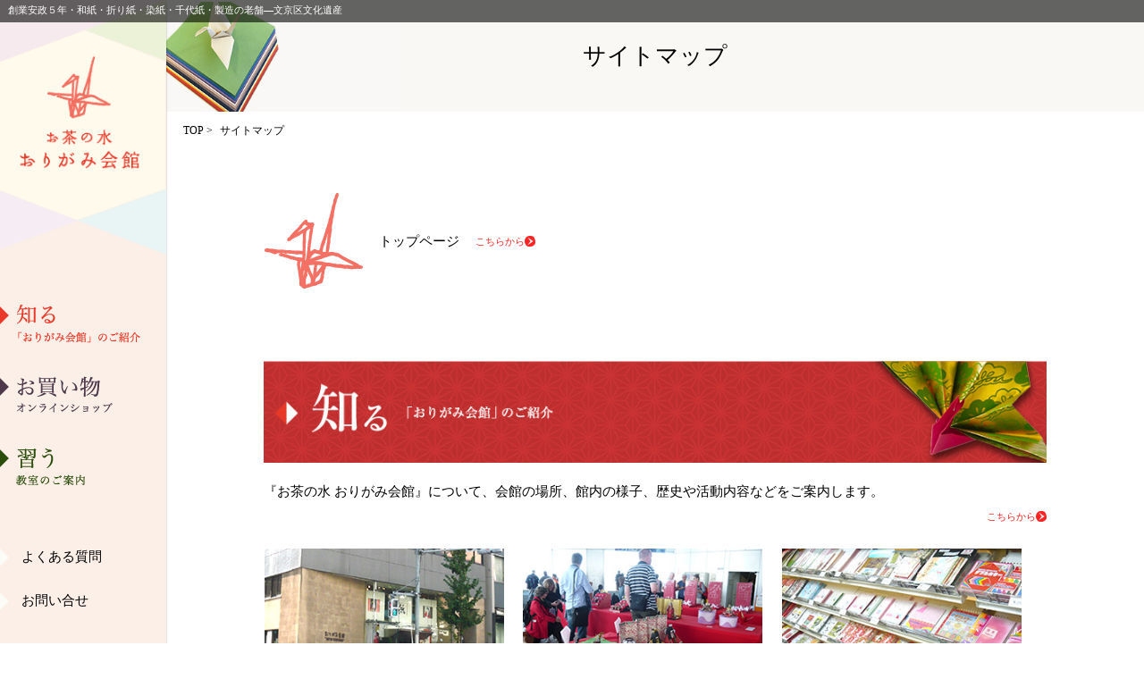

--- FILE ---
content_type: text/html
request_url: https://origamikaikan.co.jp/sitemap/
body_size: 19286
content:
<!DOCTYPE HTML>
<html lang="ja" dir="ltr">
<head>
<!-- Google tag (gtag.js) -->
<script async src="https://www.googletagmanager.com/gtag/js?id=G-K30W86L3KP"></script>
<script>
  window.dataLayer = window.dataLayer || [];
  function gtag(){dataLayer.push(arguments);}
  gtag('js', new Date());

  gtag('config', 'G-K30W86L3KP');
</script>
<meta charset="utf-8">
<title>サイトマップ | おりがみ会館－和紙・折り紙・染紙・千代紙製造の老舗－</title>
<meta http-equiv="X-UA-Compatible" content="IE=edge">
<meta name="Description" content="">
<meta name="viewport" content="width=device-width, initial-scale=1, maximum-scale=1, minimum-scale=1">
<meta property="og:locale" content="ja_JP">
<meta property="og:type" content="article">
<meta property="og:url" content="https://www.origamikaikan.co.jp/">
<meta property="og:title" content="おりがみ会館－和紙・折り紙・染紙・千代紙製造の老舗－">
<meta property="og:description" content="和紙や折り紙の魅力を楽しく体験。折り紙教室やイベント企画、染め紙・折り紙の製造、販売の『お茶の水 おりがみ会館』です。創業安政5年、文京区文化遺産。">
<meta property="og:site_name" content="お茶の水 おりがみ会館">
<meta property="og:image" content="https://www.origamikaikan.co.jp/img/img_fb.png">
<meta name="twitter:card" content="summary_large_image">
<meta name="twitter:site" content="@origamikaikan">
<meta property="og:image" content="https://www.origamikaikan.co.jp/img/img_tw.png">
<meta name="format-detection" content="telephone=no">
<link rel="stylesheet" href="/common/css/base.css" type="text/css" media="screen">
<link rel="stylesheet" href="/common/css/layout.css" type="text/css" media="screen">
<link rel="stylesheet" href="/common/css/grid.css" type="text/css" media="screen">
<script src="/common/js/jquery.min.js"></script>
<script src="/common/js/jquery.slimmenu.js"></script>
<script src="/common/js/common.js"></script>
<!--[if lt IE 9]>
<script src="/common/js/html5shiv.js"></script>
<script src="/common/js/css3-mediaqueries.js"></script>
<![endif]-->
</head>
<body id="other">
<div id="wrapper">
<header class="header">
<p class="pcView">創業安政５年・和紙・折り紙・染紙・千代紙・製造の老舗―文京区文化遺産</p>

<div class="spView">
<ul class="slimmenu">
<li><a href="/info/">知る <span class="ttl">『おりがみ会館』のご紹介</span></a>
<ul>
<li><a href="/info/access.html">アクセス</a></li>
<li><a href="/info/event.php">イベント情報</a></li>
<li><a href="/info/history/">歴史・沿革</a></li>
<li><a href="/info/shop.html">ショップ</a></li>
<li><a href="/info/factry/">染め紙工房ご案内</a></li>
<li><a href="/info/gallery/">ギャラリー</a></li>
<li><a href="/info/voice.html">和紙ご愛好家の声</a></li>
<li><a href="/info/ordermade.html">オリジナル作品</a></li>
<li><a href="/info/internship.html">インターンシップ</a></li>
</ul>
</li>

<li><a href="https://origamikaikan.co.jp/eccube/html/" target="_blank">お買い物 <span class="ttl">オンラインショップ</span></a></li>

<li><a href="/school/">習う <span class="ttl">教室のご案内</span></a>
<ul>
<li><a href="/school/calendar.php">教室カレンダー</a></li>
<li><a href="/school/group.php">団体お申し込み</a></li>
</ul>
</li>

<li><a href="/faq/">よくある質問</a></li>

<li><a href="/contact/">お問い合せ</a></li>
</ul>
</div>


</header><!--//header -->

<div class="container">
<div class="side">
<nav id="side-menu">
<div class="sidebg">
<h1 class="logo"><a href="/" title="お茶の水 おりがみ会館"><img src="/common/img/logo_pc.gif" alt="お茶の水 おりがみ会館"></a></h1>
<ul class="nav">
<li class="open cat1"><a href="/info/" title="知る 『おりがみ会館』のご紹介"><span>知る 『おりがみ会館』のご紹介</span></a>
<ul class="sub">
<li><a href="/info/access.html">アクセス</a></li>
<li><a href="/info/event.php">イベント情報</a></li>
<li><a href="/info/history/">歴史・沿革</a></li>
<li><a href="/info/shop.html">ショップ</a></li>
<li><a href="/info/factry/">染め紙工房ご案内</a></li>
<li><a href="/info/gallery/">ギャラリー</a></li>
<li><a href="/info/voice.html">和紙ご愛好家の声</a></li>
<li><a href="/info/ordermade.html">オリジナル作品</a></li>
<li><a href="/info/internship.html">インターンシップ</a></li>
</ul>
</li>

<li class="cat2"><a href="https://origamikaikan.co.jp/eccube/html/" title="お買い物 オンラインショップ" target="_blank"><span>お買い物 オンラインショップ</span></a></li>

<li class="open cat3"><a href="/school/" title="習う 教室のご案内"><span>習う 教室のご案内</span></a>
<ul class="sub">
<li><a href="/school/calendar.php">教室カレンダー</a></li>
<li><a href="/school/group.php">団体お申し込み</a></li>
</ul>
</li>

<li class="cat4"><a href="/faq/">よくある質問</a></li>

<li class="cat5"><a href="/contact/">お問い合せ</a></li>
</ul>



<div><img src="/common/img/side_nav_end.gif" alt=""></div>

<div class="sns pB30 pT30">
<p class="mB20"><img src="/common/img/side_sns_title.gif" alt="ツイッター、フェイスブックの『おりがみ会館』ページはこちら。"></p>
<ul class="mB20">
<li><a href="https://mobile.twitter.com/origamikaikan?ref_src=twsrc%5Etfw" target="_blank"><img src="/common/img/side_sns_tw.gif" alt="" border="0"></a></li>
<li><a href="https://www.facebook.com/お茶の水-おりがみ会館-Ochanomizu-Origami-KaikanInternational-Origami-Center-1746023865609993/" target="_blank"><img src="/common/img/side_sns_fb.gif" alt=""></a></li>
<li><a href="https://www.instagram.com/ochanomizu_origamikaikan/" target="_blank"><img src="/common/img/side_sns_insta.png" alt=""></a></li>
</ul>
<!--<div style="height: 120px; width:100%; overflow: scroll; background-color: white;">
<a class="twitter-timeline"  href="https://twitter.com/origamikaikan" data-widget-id="">@origamikaikanさんのツイート</a>
<script language="JavaScript">
!function(d,s,id){
    var js;
    var fjs=d.getElementsByTagName(s)[0]
    var p=/^http:/.test(d.location)?'http':'https';
    if(!d.getElementById(id)){js=d.createElement(s);
    js.id=id;js.src=p+"://platform.twitter.com/widgets.js";
    fjs.parentNode.insertBefore(js,fjs);}
}(document,"script","twitter-wjs");
</script>
</div>-->
</div><!--// sns-->

<address>
<div><img src="/common/img/side_address_top.gif" alt=""></div>
<p class="pB10">住所:<br>
〒113-0034 <br>
東京都文京区湯島<br>
1-7-14　<span class="small"><a href="/info/access.html">&gt;アクセス</a></span></p>

<p>TEL:03-3811-4025</p>
<p>FAX:03-3815-3348</p>
</address>
</div><!--// sidebg-->
<div class="side_end"><img src="/common/img/side_end.gif" alt=""></div>
</nav><!-- /side-menu -->


</div><!--// side -->


<div class="main" id="sitemap">
<div class="main_header">
<div class="header_ttl"><h2>サイトマップ</h2>
</div>
</div><!--// main_header -->

<div class="breadcrumbs">
<ul>
<li><a href="/">TOP</a> &gt;</li>
<li>サイトマップ</li>
</ul>
</div><!--// breadcrumbs -->


<div class="main_cont pT30">
<div class="inner_block mB80">
<ul class="top">
<li><img src="img/img_ill1.gif" alt=""></li>
<li><p>トップページ</p></li>
<li><p class="cap linkcap"><span><a href="/" class="att">こちらから</a></span><img src="/common/img/list_arrow1.png" alt=""></p></li>
</ul>
</div><!-- // inner_block -->
</div><!--// main_cont -->


<section id="category" class="mB40">
<h3><a href="/info/" title="知る 『おりがみ会館』のご紹介"><img src="/common/img/title_info.jpg" alt="知る 『おりがみ会館』のご紹介"></a></h3>
<p class="mB10">『お茶の水 おりがみ会館』について、会館の場所、館内の様子、歴史や活動内容などをご案内します。</p>
<p class="cap linkcap txtR mB30"><span><a href="/info/" class="att">こちらから</a></span><img src="/common/img/list_arrow1.png" alt=""></p>
<div class="inner pB40">
<ul>
<li>
<div class="ph"><a href="/info/access.html"><img src="/common/img/info_ph1.jpg" alt=""></a></div>
<h4>アクセス</h4>
<p>近代教育発祥地の地、湯島1丁目にある『おりがみ会館』は、染め紙、折り紙、千代紙など和紙に囲まれながら鑑賞や体験、お買い物もできる入館無料のスペースです。</p>
<p class="cap linkcap txtR"><span><a href="/info/access.html" class="att">こちらから</a></span><img src="/common/img/list_arrow1.png" alt=""></p>
</li>

<li>
<div class="ph"><a href="/info/event.php"><img src="/common/img/info_ph2.jpg" alt=""></a></div>
<h4>イベント情報</h4>
<p>国内はもちろん、世界各国で行われる折り紙や和紙人形など各種イベントの最新情報をご案内いたします。</p>
<p class="cap linkcap txtR"><span><a href="/info/event.php" class="att">こちらから</a></span><img src="/common/img/list_arrow1.png" alt=""></p>
</li>

<li>
<div class="ph"><a href="/info/shop.html"><img src="/common/img/info_ph3.jpg" alt=""></a></div>
<h4>ショップ</h4>
<p>ステキ！楽しい！嬉しい！があふれる３Fのショップ。季節のおりがみキット、用途に富んだ和紙、おみやげにも最適なテキストなど、あなたのニーズにお応えすること間違いなし！</p>
<p class="cap linkcap txtR"><span><a href="/info/shop.html" class="att">こちらから</a></span><img src="/common/img/list_arrow1.png" alt=""></p>
</li>

<li>
<div class="ph"><a href="/info/gallery/"><img src="/common/img/info_ph4.jpg" alt=""></a></div>
<h4>ギャラリー</h4>
<p>館内にある企画ギャラリースペースでの展覧会のご案内です。折り紙はもちろん、和紙人形や水引、クラフト工芸など紙にちなんだ秀逸な作品をご鑑賞ください。</p>
<p class="cap linkcap txtR"><span><a href="/info/gallery/" class="att">こちらから</a></span><img src="/common/img/list_arrow1.png" alt=""></p>
</li>

<li>
<div class="ph"><a href="/info/factry/"><img src="/common/img/info_ph5.jpg" alt=""></a></div>
<h4>染め紙工房</h4>
<p>－Quality　with　History－<br>
創業160年の起源となる染め紙を今もなお館内で職人が受け継いでいます。染め工程の見学可能な工房をご紹介いたします。</p>
<p class="cap linkcap txtR"><span><a href="/info/factry/" class="att">こちらから</a></span><img src="/common/img/list_arrow1.png" alt=""></p>
</li>

<li>
<div class="ph"><a href="/info/history/"><img src="/common/img/info_ph6.jpg" alt=""></a></div>
<h4>歴史・沿革</h4>
<p>安政5年-1858年創業『お茶の水 おりがみ会館』の160年の歩みを時代の流れに沿ってご紹介いたします。</p>
<p class="cap linkcap txtR"><span><a href="/info/history/" class="att">こちらから</a></span><img src="/common/img/list_arrow1.png" alt=""></p>
</li>

<li>
<div class="ph"><a href="/info/voice.html"><img src="/common/img/info_ph7.jpg" alt=""></a></div>
<h4>和紙愛好家のお声</h4>
<p>ご来館の印象や、体験後の感想、商品へのコメントなど全国の『おりがみ会館』ファンから寄せられた貴重なお声をご紹介いたします。</p>
<p class="cap linkcap txtR"><span><a href="/info/voice.html" class="att">こちらから</a></span><img src="/common/img/list_arrow1.png" alt=""></p>
</li>

<li>
<div class="ph"><a href="/info/ordermade.html"><img src="/common/img/info_ph8.jpg" alt=""></a></div>
<h4>オリジナル作品</h4>
<p>企業のロゴや人気キャラクター、和紙や折り紙を使ったディスプレイなどの特注オーダーを受け付けています。お気軽にお問い合わせください。</p>
<p class="cap linkcap txtR"><span><a href="/info/ordermade.html" class="att">こちらから</a></span><img src="/common/img/list_arrow1.png" alt=""></p>
</li>

<li>
<div class="ph"><a href="/info/internship.html"><img src="/common/img/info_ph9.jpg" alt=""></a></div>
<h4>インターンシップ</h4>
<p>和紙や折り紙に興味のある世界中の仲間がその奥深さを求めて『おりがみ会館』の門を叩きます。彼らの研修風景をご覧いただけます。</p>
<p class="cap linkcap txtR"><span><a href="/info/internship.html" class="att">こちらから</a></span><img src="/common/img/list_arrow1.png" alt=""></p>
</li>
</ul>
</div><!--// inner -->


<h3><a href="https://origamikaikan.co.jp/eccube/html/" title="お買い物 オンラインショップ"><img src="/common/img/title_shop.jpg" alt="お買い物 オンラインショップ"></a></h3>
<p class="mB10">『おりがみ会館』のオリジナル商品を取り扱うオンラインショップです。和紙、折り紙、千代紙、関連書籍など取りそろえています。</p>
<p class="cap linkcap txtR mB80"><span><a href="https://origamikaikan.co.jp/eccube/html/" class="att">こちらから</a></span><img src="/common/img/list_arrow1.png" alt=""></p>


<h3><a href="/school/" title="習う 教室のご案内"><img src="/common/img/title_school.jpg" alt="習う 教室のご案内"></a></h3>
<p class="mB10">『おりがみ会館』では様々な折り紙・千代紙の教室を開催しています。気になる講座を見付けたら、ぜひ参加ください。</p>
<p class="cap linkcap txtR mB30"><span><a href="/school/" class="att">こちらから</a></span><img src="/common/img/list_arrow1.png" alt=""></p>
<div class="inner">
<ul>
<li>
<div class="ph"><a href="/school/calendar.php"><img src="/common/img/school_ph1.jpg" alt=""></a></div>
<h4>教室カレンダー</h4>
<p>『おりがみ会館』教室の講座スケジュールをご案内します。</p>
<p class="cap linkcap txtR"><span><a href="/school/calendar.php" class="att">こちらから</a></span><img src="/common/img/list_arrow1.png" alt=""></p>
</li>

<li>
<div class="ph"><a href="/school/group.php"><img src="/common/img/school_ph2.jpg" alt=""></a></div>
<h4>団体予約</h4>
<p>ギャラリー、工房見学から折り紙・染め紙講習まで、ご家族やご友人と一緒に会館を体験しませんか？</p>
<p class="cap linkcap txtR"><span><a href="/school/group.php" class="att">こちらから</a></span><img src="/common/img/list_arrow1.png" alt=""></p>
</li>
</ul>
</div><!--// inner -->
</section><!--// category -->


<div class="main_cont mB60">
<div class="inner_block">
<ul class="liquid_block">
<li>
<a href="/faq/"><div class="left"><p><strong>よくあるご質問</strong></p></div>
<div class="right"><p class="cap linkcap"><span>こちらから</span><img src="/common/img/list_arrow1.png" alt=""></p></div></a>
</li>

<li>
<a href="/contact/"><div class="left"><p><strong>お問い合せ</strong></p></div>
<div class="right"><p class="cap linkcap"><span>こちらから</span><img src="/common/img/list_arrow1.png" alt=""></p></div></a>
</li>

<li>
<a href="/link/"><div class="left"><p><strong>関連リンク集</strong></p></div>
<div class="right"><p class="cap linkcap"><span>こちらから</span><img src="/common/img/list_arrow1.png" alt=""></p></div></a>
</li>

<li>
<a href="/sitepolicy/"><div class="left"><p><strong>サイトポリシー</strong></p></div>
<div class="right"><p class="cap linkcap"><span>こちらから</span><img src="/common/img/list_arrow1.png" alt=""></p></div></a>
</li>

<li>
<a href="/privacypolicy/"><div class="left"><p><strong>プライバシーポリシー</strong></p></div>
<div class="right"><p class="cap linkcap"><span>こちらから</span><img src="/common/img/list_arrow1.png" alt=""></p></div></a>
</li>
</ul><!-- liquid_block -->


<div class="snslist mT60">
<ul>
<li><a href="http://www.facebook.com/share.php?u=https://www.origamikaikan.co.jp/" target="_blank"><img src="/common/img/snslist_fb.gif" alt=""></a></li>
<li><a href="javascript:window.open('http://twitter.com/share?&url='+encodeURIComponent(location.href) +'&text=和紙や折り紙の魅力を楽しく体験。折り紙教室やイベント企画、染め紙・折り紙の製造、販売の『お茶の水 おりがみ会館』です。創業安政5年、文京区文化遺産。');void(0);"><img src="/common/img/snslist_tw.gif" alt=""></a></li>
<li><a href="https://social-plugins.line.me/lineit/share?url=https://www.origamikaikan.co.jp/" target="_blank"><img src="/common/img/snslist_line.png" alt=""></a></li>
</ul>
</div><!--// sns -->
</div><!-- // inner_block -->
<!--<p id="pageTop"><a href="#">上に戻る</a></p>-->
<p id="pageTop"><a href="#"><span></span></a></p>
</div><!--// main_cont -->



<div class="footer_nav">
<h2><a href="/" title="お茶の水 おりがみ会館"><img src="/common/img/footer_title.jpg" alt="お茶の水 おりがみ会館"></a></h2>

<div id="info">
<h3><a href="/info/">《知る》『おりがみ会館』のご紹介</a></h3>
<ul>
<li><a href="/info/access.html">アクセス</a></li>
<li><a href="/info/event.php">イベント情報</a></li>
<li><a href="/info/history/">歴史・沿革</a></li>
<li><a href="/info/shop.html">ショップ</a></li>
<li><a href="/info/factry/">染め紙工房ご案内</a></li>
<li><a href="/info/gallery/">ギャラリー</a></li>
<li><a href="/info/voice.html">和紙ご愛好家の声</a></li>
<li><a href="/info/ordermade.html">オリジナル作品</a></li>
<li><a href="/info/internship.html">インターンシップ</a></li>
</ul>
</div><!--// info -->

<div id="shop">
<h3><a href="https://origamikaikan.co.jp/eccube/html/" target="_blank">《お買い物》オンラインショップ</a></h3>
</div><!--// shop -->

<div id="school">
<h3><a href="/school/">《習う》教室のご案内</a></h3>
<ul>
<li><a href="/school/calendar.php">教室カレンダー</a></li>
<li><a href="/school/group.php">団体お申し込み</a></li>
</ul>
</div><!--// school -->

<div id="def" class="last">
<ul>
<li><a href="/faq/">よくある質問</a></li>
<li><a href="/contact/">お問い合せ</a></li>
<li><a href="/link/">関連リンク</a></li>
<li><a href="/sitemap/">サイトマップ</a></li>
<li><a href="/sitepolicy/">サイトポリシー</a></li>
<li><a href="/privacypolicy/">プライバシーポリシー</a></li>
</ul>
</div>

<footer class="footer pcView"><p>東京都指定「歴史と文化の散歩道」　　経済産業省・伝統的産業振興会推薦の店</p><p>Copyright &copy; Ochanomizu Origami Kaikan Inc. All rights reserved.</p></footer>
</div><!--// footer_nav -->

</div><!--// main -->

</div><!--// container -->
<footer class="footer spView"><p>東京都指定「歴史と文化の散歩道」　　経済産業省・伝統的産業振興会推薦の店</p><p>Copyright &copy; Ochanomizu Origami Kaikan Inc. All rights reserved.</p></footer>
</div><!--// wrapper -->
</body>
</html>

--- FILE ---
content_type: text/css
request_url: https://origamikaikan.co.jp/common/css/base.css
body_size: 2057
content:
@charset "utf-8";
/*-----------------------------------------------------------------------------
 =01.default style reset
-----------------------------------------------------------------------------*/

html {
	overflow-y: scroll;
}

/*body,div,dl,dt,dd,ul,ol,li,
h1,h2,h3,h4,h5,h6,pre,form,
fieldset,input,textarea,p,
blockquote,th,td {
	margin:0;
	padding:0;
}*/
html, body, div, span, applet, object, iframe,
h1, h2, h3, h4, h5, h6, p, blockquote, pre,
a, abbr, acronym, address, big, cite, code,
del, dfn, em, img, ins, kbd, q, s, samp,
small, strike, strong, sub, sup, tt, var,
b, u, i, center,
dl, dt, dd, ol, ul, li,
fieldset, form, label, legend,
table, caption, tbody, tfoot, thead, tr, th, td,
article, aside, canvas, details, embed, 
figure, figcaption, footer, header, hgroup, 
menu, nav, output, ruby, section, summary,
time, mark, audio, video {
	margin: 0;
	padding: 0;
	border: 0;
	font-size: 100%;
	font: inherit;
	vertical-align: baseline;
}

address,caption,cite,
code,dfn,em,strong,th,var {
	font-style:normal;
}

/* set html5 elements to block */
article, aside, details, figcaption, figure, footer, header, hgroup, menu, nav, section { 
    display: block;
}

table {
	border-collapse:collapse;
	border-spacing:0;
}

caption,th {
	text-align:left;
}

q:before,
q:after {
	content: '';
}

object,
embed{
	vertical-align:top;
}

legend {
	display:none;
}

h1,h2,h3,h4,h5,h6 {
	font-size:100%;
}

img,abbr,acronym,fieldset {
	border:0;
}

img {
	max-width /**/:100%;/* IE6 hack */
	height /**/:auto;/* IE6 hack */
	width /**/:auto\9; /* ie8 *//* IE6 hack */
	vertical-align:bottom;
}

ul li,
ol{
	text-decoration:none;
	list-style-type:none;

}

strong{ font-weight:bold;}

sup,sub　{
	vertical-align: baseline;
	position: relative;
}

sup {top: -4px;}
sub {top: 4px;}

a:focus{outline: none;}

hr {
	display:block;
	height:1px;
	border:0;
	border-top:1px solid #cccccc;
	margin:0;
	padding:0;
}

em{font-style:normal;}



--- FILE ---
content_type: text/css
request_url: https://origamikaikan.co.jp/common/css/layout.css
body_size: 79015
content:
@charset "utf-8";
/* *********************************************************

 * Style Name: layout.css
 * Description: Resetting HTML elements styles

 [ outline ]

 =01.default style reset
 =02.HTML, Body, Anchor
 =0a.other css
 =0b.margin padding others
 =0c.clearFix

 * *********************************************************
 */

/*-----------------------------------------------------------------------------
 =01.default style reset
-----------------------------------------------------------------------------*/
html, body { height: 100%!important;}

body{
	font-family: "游明朝", YuMincho, "ヒラギノ明朝 ProN W3", "Hiragino Mincho ProN", "HG明朝E", "ＭＳ Ｐ明朝", "ＭＳ 明朝", "Century", serif;
	/*font-family: "Avenir Next", Verdana, "ヒラギノ角ゴ Pro W3", "Hiragino Kaku Gothic Pro", "游ゴシック", "Yu Gothic", "メイリオ", Meiryo, Osaka, sans-serif;*/
	font-size:0.94em;
	color:#000;
	background:#FFF;
	line-height:1.6;
}

a:link,
a:visited {	color: #000; text-decoration: none;}
a:hover {text-decoration: underline;}
a:active {color: #000;}

a.att:link,
a.att:visited {	color: #ff2525; text-decoration: none;}
a.att:hover {text-decoration: underline;}
a.att:active {color: #ff2525;}

/*-----------------------------------------------------------------------------
 =01.contents base
-----------------------------------------------------------------------------*/
#wrapper{
	margin:0 auto;
	padding:0;
	width:100%;
    /*max-width: 1280px;
    min-width: 640px;*/
	}

.header {
	margin:0 auto;
	padding:0 0 0 0;
	width:100%;
	height:25px;
	background: rgba(0,0,0,0.6);
	position: absolute;
	color:#FFF;
	font-size:73%;
	z-index:10000;
}

.header p{ padding:3px 9px; color:#FFF;}

.container{
	margin:0 auto 10px;
	/*width:100%;*/
    box-sizing: border-box;
    margin: 0 auto;
    padding-left: 186px;
}
.container:after {
    display : table;
    clear : both;
    content : '';
}


/*	side
-------------------*/
.side{
/*	width:14%;*/
	margin-left: -186px;
	width:186px;
	float:left;
	height:100%;
	min-height:100%;
	position: relative;
	z-index:98;
	background:#FFF;
}
.side h1.logo a:hover{ padding:0!important;}
.side nav{ background:#fcefe8;}
.side .sns{ padding:0 4% 0; position: inherit; background:#FFF; z-index:200;}
.side .sns ul{ text-align:center;}
.side .sns li{ display:inline-block; width:36.8%; margin:0 2.2% 0;}
.side .sns li{ display:inline-block; width:24.8%; margin:0 2.2% 0;}
.side address{ display: block; padding:0 0 20px!important; background:#fcefe8!important; word-break: break-all; background:#FFF; position: inherit; z-index:201;}
.side address p{ padding:0 4% 0; background:#fcefe8;}
.side .side_end{ margin-right:-2px;}

/*	side menu
-------------------*/
#menu {
	/*width: 200px;*/
	width:100%;
/*	width:180px;*/
	height: 100%;
	/*position: fixed;*/
	/*position:absolute;*/
	position:relative;
	z-index: 999;
	/*z-index:auto;*/
	background: #fcefe8;
}

#menu a {
	display: block;
	margin:0 0 0;
	padding: 10px;
}

#menu a:hover {
	color: white;
	background: #666;
}

.open:after {}

.menu02  {
	width: 200px;
	height: 100%;
	position: fixed;
	position:absolute;
	z-index:-1 !important;
	top: 0;
	background: #666;
}

.menu02 a {
	display: block;
	margin:20px 0 0;
	padding: 10px;
}

.menu02 a:hover {
	color: white;
	background: #000;
}

.hide{ display:none;}

ul.inherit{ margin:0 0 0 1em;}
ul.inherit li{ list-style: inherit;}

/*	sns
-------------------*/
.snslist{}
.snslist ul{padding:0; list-style: none;}
/*.snslist li{position:relative;
    width: 30px;
    height: 30px;
    margin:0 5px;
    -webkit-border-radius: 50%;
    -moz-border-radius: 50%;
    border-radius: 50%;
    background-color: #999;
    float:left;
    list-style: none;}
.snslist li span{padding:10px; font-size:14px; position:absolute; color:#FFF;}
.snslist li a{
    -webkit-border-radius: 50%;
    -moz-border-radius: 50%;
    border-radius: 50%;
    width:100%;
    height:100%;
    text-indent:-999px;
    position:absolute;
    top:0;
    left:0;
    color:#FFF;/* 文字の色 
}*/
.snslist li a:hover{
    background-color:#FFF;
    filter:alpha(opacity=50);
    -moz-opacity: 0.5;
    opacity: 0.5;
}

.snslist li{ display:inline-block!important; margin:0 6px 0 0!important; width:10%!important; max-width:28px;}


/*	side menu
-------------------*/
#side-menu {
/*	width: 200px;*/
	width: 100%;
	/*position: fixed;*/
	height:100%;
	min-height:100%;
	position:relative;
	background: #fcefe8;
	background:#FFF;
	z-index:998;
	}

#side-menu h1{ padding-bottom:56px; background:#fcefe8}

#side-menu ul.nav a {
		display: block;
/*		padding: 10px 10px 10px 10px;*/
}

#side-menu ul.nav a:hover {
/*			color: white;
			background: #666;*/
}

/*#side-menu ul.nav li.open a{}
#side-menu ul.nav li.open .sub a{ text-indent:0!important;}*/

#side-menu ul.nav li.open {}
#side-menu ul.nav li.open:after {
			width: 5px;
			height: 5px;
			color: #ccc;
			position: absolute;
/*			z-index: auto;*/
			z-index:997;
/*			top: 50%;
			right: 15px;
			margin-top: -3px;*/
			
		}

#side-menu ul.nav li.open ul {
		width: 186px;/**/
		/*width:14%;*/
		margin:0;
		padding:0 0 0;
		height: 100%;
		min-height:100%;
/*		position: fixed;*/
		position: absolute;
/*		z-index:-9999 !important;*/
		z-index:-70!important;
		top: 0;
		background:#FFF;
		opacity:0.9;
		filter:alpha(opacity=90);
		-ms-filter: "alpha( opacity=90 )";
		-moz-opacity: 0.9;/**/
	}


#side-menu ul.nav li.open ul{}
	.sub {left: 0px;}
	.level-01 {left: 0px;}
	.level-02 {left: 398px;}
	.level-03 {left: 597px;}

/*#side-menu ul.nav li .active {
		color: white;
		background: #666;
	}*/
#side-menu ul.nav li.open .hide {
		display:none!important;}


#side-menu ul.nav{ padding:0 0 82px; background: #fcefe8 url(../img/side_nav.gif) no-repeat;}
#side-menu ul.nav li{ display:block; }
#side-menu ul.nav li a{ display:block;}
#side-menu ul.nav li.cat1,
#side-menu ul.nav li.cat2,
#side-menu ul.nav li.cat3,
#side-menu ul.nav li.cat1 a,
#side-menu ul.nav li.cat2 a,
#side-menu ul.nav li.cat3 a{ height:43px;}
#side-menu ul.nav li a span{ visibility: hidden!important;}
#side-menu ul.nav li{ display:block; /*position:absolute;*/ height: 100%;}
#side-menu ul.nav li.cat1,
#side-menu ul.nav li.cat2,
#side-menu ul.nav li.cat3{ display:block; margin-bottom:37px; /*position:absolute;*/ height: 100%;}
#side-menu ul.nav li.cat3{ margin-bottom:70px!important;}

#side-menu ul.nav li.cat4,
#side-menu ul.nav li.cat5{ margin-bottom:30px; padding:0 0 0 24px; background: url(../img/side_nav_list_def.gif) no-repeat; line-height:1.3;}
#side-menu ul.nav li.cat5{ margin:0!important;}
#side-menu ul.nav li.open{ display:block;}
#side-menu ul.nav li.open ul.sub{ margin:0; padding:0;}
#side-menu ul.nav li.open ul.sub li:first-child{margin:341px 0 0;}
#side-menu ul.nav li.open ul.sub li{ display:block; margin:0 16px; height:50px; text-align:center; line-height:1.3;}
#side-menu ul.nav li.open ul.sub li a{ display:block; margin:0; padding:18px 0 14px;}
#side-menu ul.nav li.cat1 ul.sub li{ border-top:1px solid #f8d4cf;}
#side-menu ul.nav li.cat1 ul.sub li:last-child { border-bottom:1px solid #f8d4cf;}
#side-menu ul.nav li.cat3 ul.sub li{ border-top:1px solid #adc29a;}
#side-menu ul.nav li.cat3 ul.sub li:last-child { border-bottom:1px solid #adc29a;}

#side-menu ul.nav li.cat1 ul.sub li a:link,
#side-menu ul.nav li.cat1 ul.sub li a:visited {	color: #e83929; text-decoration: none;}
#side-menu ul.nav li.cat1 ul.sub li a:hover {text-decoration: underline;}
#side-menu ul.nav li.cat1 ul.sub li a:active {color: #e83929;}

#side-menu ul.nav li.cat3 ul.sub li a:link,
#side-menu ul.nav li.cat3 ul.sub li a:visited {	color: #2a4d0b; text-decoration: none;}
#side-menu ul.nav li.cat3 ul.sub li a:hover {text-decoration: underline;}
#side-menu ul.nav li.cat3 ul.sub li a:active {color: #2a4d0b;}


.side .sidebg{
 	-webkit-box-shadow: 2px 0px 2px -2px rgba(0,0,0,0.31);
	-moz-box-shadow: 2px 0px 2px -2px rgba(0,0,0,0.31);
	box-shadow: 2px 0px 2px -2px rgba(0,0,0,0.31);
	-ms-filter: "progid:DXImageTransform.Microsoft.Shadow(color=#000000,direction=90,strength=3,enabled=true)";
}


/*	main
-------------------*/
.main{
	width:86%;
	width:100%;
	float:right;
/*	position: relative;*/
	/*z-index:80;*/
}

/*	footer
-------------------*/
.footer{margin:0 auto; padding:20px; text-align:center;}
.footer p{font-size:76%; text-align:center;}

.footer_nav{ margin:0 auto; width:80%; max-width:960px; background:#fcefe8;}
.footer_nav h2{ border-bottom:1px solid #e4ccc5; padding:17px 2% 17px 2%;}
.footer_nav h3{ padding:0 0 0 43px; font-size:113%;}
.footer_nav div#info h3{ margin:0 0 1em 0; color:#e83929; background-image:url(../img/footer_list_info.jpg); background-size:28px 100%; background-repeat:no-repeat;}
.footer_nav div#shop h3{ color:#4d394b; background-image:url(../img/footer_list_shop.jpg); background-size:28px 100%; background-repeat:no-repeat;}
.footer_nav div#school h3{ margin:0 0 1em 0; color:#2a4d0b; background-image:url(../img/footer_list_school.jpg); background-size:28px 100%; background-repeat:no-repeat;}
.footer_nav div{ border-bottom:1px solid #e4ccc5; padding:17px 2% 17px 2%;}
.footer_nav div ul{ margin:0 auto; padding:0 0 0 50px;}
.footer_nav div ul li{ display: inline-block; margin: 0 1.8% 0.5em 0;}
.footer_nav div#def ul li{ margin-bottom:0.9em; padding:0 0 0 34px; background-image:url(../img/footer_list_def.jpg); background-size:28px 100%; background-repeat:no-repeat;}
.footer_nav div.last{ border:none;}
.footer_nav .footer{ background:#FFF;}

.footer_nav div#info h3 a{color:#e83929;}
.footer_nav div#shop h3 a{color:#4d394b;}
.footer_nav div#school h3 a{color:#2a4d0b;}

.footer_nav div#info h3 a:hover,
.footer_nav div#shop h3 a:hover,
.footer_nav div#school h3 a:hover{text-decoration:none;}

/*-----------------------------------------------------------------------------
 =02.HTML, Body, Anchor
-----------------------------------------------------------------------------*/

/*	top
-------------------*/
.slider-wrapper { 
	width:100%; 
	margin:0 auto;
}
#slider{/*display:none;*/ /*background: #fff url(/common/img/loading.gif) no-repeat 50% 50%;*/}


.main_icon{
	margin:-7% auto 0;
	/*width:360px;
	width:420px;*/
	width:60%;
	/*height:269px;*/
	/*height:auto;*/
	text-align:center;
	position:relative;
	z-index:99;/**/
}

.main_icon ul{ margin:0 auto; padding:0; width:100%; height:100%;font-size:0;}
.main_icon ul li.btn1,
.main_icon ul li.btn2,
.main_icon ul li.btn3{
	display: inline-block;
	margin:0;
	padding:0;
	line-height:1;
	width:28%;
}
.main_icon ul li img{ width:100%;}
/*.main_icon ul li a:hover img{opacity:0.9; filter:alpha(opacity=90); -ms-filter: "alpha( opacity=90 )";}*/


.main_icon div.mainlist{ margin:0 auto; padding:0; width:100%; height:100%; position:relative; background:pink;}
.main_icon div.mainlist .btn1,
.main_icon div.mainlist .btn2,
.main_icon div.mainlist .btn3{
	width:50%;
		position: absolute;
}
.main_icon div.mainlist .btn1{left:0; bottom:0;	z-index:100;}
.main_icon div.mainlist .btn2{left:24.9%; top:0; z-index:101; background:blue;}
.main_icon div.mainlist .btn3{right:0; bottom:0; z-index:102;}
.main_icon div.mainlist img{ width:100%;}
.main_icon div.mainlist a:hover img{opacity:0.9; filter:alpha(opacity=90); -ms-filter: "alpha( opacity=90 )";}

.main_icon img{ width:100%;}

#top .main_cont,
#info .main_cont,
#school .main_cont,
#other .main_cont{
	margin:0 auto;
	width:80%;
	max-width:960px;
}
#info .bdline{ border-bottom:6px solid #f8d9d7;}
#school .bdline{ border-bottom:6px solid #adc29a;}

#top #topics{
	overflow:hidden;
	margin-top:40px;
}

#top #topics h2,
#category h2{
	margin:0 0 0.6em 0;
	font-size:146%;
	line-height:1.3;
	text-align:center;
}

#top #topics ul{
	margin-left:-1%;
	width:auto;
	font-size:0;
	line-height:1;
}

#top #topics li{
	display: inline-block;
	margin:0 0 20px 1%;
	width:49%;
	vertical-align:top;
}

#top #info .head,
#top #shop .head,
#top #school .head{margin:0 auto 13px;}

#top #info .head h3,
#top #shop .head h3,
#top #school .head h3{ width:36.8%; float:left;}

#top #info .head p,
#top #shop .head p,
#top #school .head p{ padding:2.9% 0 0; width:44%; float:right; font-size:76%; line-height:1; text-align:right;}

#top #info .head p span,
#top #shop .head p span,
#top #school .head p span{ margin:0 1.4% 0 0;}

#top #boxInfo{background-image: url(../../img/top_box_info_top.png),url(../../img/top_box_info_end.png),url(../../img/top_box_info_mid.png);}
#top #boxShop{background-image: url(../../img/top_box_shop_top.png),url(../../img/top_box_shop_end.png),url(../../img/top_box_shop_mid.png);}
#top #boxSchool{background-image: url(../../img/top_box_school_top.png),url(../../img/top_box_school_end.png),url(../../img/top_box_school_mid.png);}

#top #boxInfo,
#top #boxShop,
#top #boxSchool{
	padding:4% 0;
    background-size:100% auto;

	background-repeat:
    no-repeat, /* 最前面の背景レイヤーに対応 */
	no-repeat,
	repeat-y;

	background-position:
	top center, /* 最前面の背景レイヤーに対応 */
	bottom center,
	top center;
}

#top #boxInfo h4.info{margin:0 auto 0.5em; width:92%; color:#e83929; line-height:1.3; font-weight:bold;}
#top #boxShop h4.shop{margin:0 auto 0.5em; width:92%; color:#4d394b; line-height:1.3; font-weight:bold;}
#top #boxSchool h4.school{margin:0 auto 0.5em; width:92%; color:#699145; line-height:1.3; font-weight:bold;}

#top #info .inner_cont,
#top #shop .inner_cont,
#top #school .inner_cont{
	margin:0 auto;
	width:92%;
    position: relative;
	/*overflow:auto;
	-webkit-overflow-scrolling:touch;*/
}

#top #info .inner_cont{padding: 40.25% 0 0 0;}
#top #shop .inner_cont{padding: 34.25% 0 0 0;}
#top #school .inner_cont{padding: 40.25% 0 0 0;}


#top #info iframe,
#top #shop iframe,
#top #school iframe{
    position: absolute;
    top: 0;
    left: 0;
    width: 100%;
    height: 100%;
	border:none;
}

/*	Info
-------------------------------------------------*/
/* top
------------------------------*/
#info .langlist{ margin:0 auto; text-align:center;}
#info .langlist li{ display:inline; margin-right:1.4%;}
#info .langlist li a{}

/*.langlist{overflow:hidden;}
.langlist li.select span{ color:#ff0000;}
.content div{padding:20px;}
.hide {display:none;}*/

/* タブ */
#info_top input, 
#info_top .content {
	display: none;
	padding: 5px 25px;
}
#info_top .content{ border:none; margin-top:80px; text-align:left;}
#info_top input{ width:40%;}

#info_top #two:checked ~ .two,
#info_top #three:checked ~ .three,
#info_top #four:checked ~ .four,
#info_top #five:checked ~ .five,
#info_top #six:checked ~ .six,
#info_top #seven:checked ~ .seven {display: block;}/**/

#info_top label {
    cursor: pointer;
	height: 25px;
	padding: 5px 10px;
	display: inline-block;
	text-align: center;
	font-size:76%;
	margin-right: -3px;
}

#info_top label.none{cursor: inherit;}

#info_top input:checked + label {}
#info_top input:checked + label span{ color:#FF0000!important;}

#info_top .greetcont{ margin:60px auto 0; display: block;}
#info_top .greetcont .left{ float:left; width:30%;}
#info_top .greetcont .right{ float:right; width:64%; text-align:right;}
#info_top .greetcont .right p{ width:42%; margin:0; float:left; text-align:right;}
#info_top .greetcont .right img{ float:right; width:56%;}


/*	thumbnail_block
-------------------*/
#info_top .thumbnail_list{width:100%; overflow:hidden;}
#info_top .thumbnail_list ul{
	margin:0 0 0 -2.0%;
	width:auto;
	line-height:1;
	text-align:center;
}

#info_top .thumbnail_list ul li{
	display:inline-block;
	margin:0 0 40px 2.0%;
	width:22.0%;
	height:auto;
	text-align:left;
}

#info_top table{border-collapse: separate; border-spacing: 0px; margin:0 auto 10px; width:100%;}
#info_top table th,
#info_top table td{ padding:2.0% 2.0% 2.0% 0; vertical-align:top; text-align:left;}
#info_top table th{ width:22%; font-weight:normal;}
#info_top table td{ width:78%;}




/* access
------------------------------*/
#info .main_cont .read .left{ width:48%; float:left;}
#info .main_cont .read .right{ width:48%; float: right;}

#info .main_cont .floormap .left{ width:48%; float:left;}
#info .main_cont .floormap .right{ width:48%; float: right;}

#info .main_cont .floormap .left li{ display:block; width:100%; margin-bottom:10px;}
#info .main_cont .floormap .left li.nlink{ display:block; width:auto; padding: 17px 2% 17px 6%;}
#info .main_cont .floormap .left li.nview{ display:none;}

#info .main_cont .floormap .left li a{ display:block; padding: 17px 2% 17px 6%;}
#info .main_cont .floormap .left li a:link,
#info .main_cont .floormap .left li a:visited {	color: #FFF; text-decoration: none;}
#info .main_cont .floormap .left li a:hover {text-decoration: underline;}
#info .main_cont .floormap .left li a:active {color: #FFF;}

#info .main_cont .floormap .left li:hover{opacity:0.9; filter:alpha(opacity=90); -ms-filter: "alpha( opacity=90 )"; -moz-opacity: 0.9;}
#info .main_cont .floormap .left li.nlink:hover{opacity:1; filter:alpha(opacity=100); -ms-filter: "alpha( opacity=100 )"; -moz-opacity: 1;}

#info .main_cont .floormap .left li{
	background:#ff695b;
	
	/* border radius */
	-webkit-border-radius: 11px;
	-moz-border-radius: 11px;
	border-radius: 11px;
	/* transition */
	-webkit-transition: width .7s;
	-moz-transition: width .7s;
	transition: width .7s;
}

/*	thumbnail_block
-------------------*/
#access .thumbnail_list{ overflow:hidden;}
#access .thumbnail_list ul{
	margin:0;
	width:auto;
	line-height:1;
}

#access .thumbnail_list ul li{display:block;}


#access .floormap_list{ overflow:hidden;}
#access .floormap_list ul{
	margin:0;
	width:auto;
	line-height:1;
}

#access .floormap_list ul li{display:block;}

/* event
------------------------------*/
#event{}

/*	thumbnail_block
-------------------*/
#event .thumbnail_block{ border-top:6px solid #f8d9d7; padding:0 0 4% 0;}
#event .thumbnail_header{ margin:0 0 30px;  padding:2.0% 1.6% 2.4%; text-align:left; background:#f9f8f5;}
#event .thumbnail_header h3{font-size:126%; line-height:1.4;}
#event .thumbnail_list{ overflow:hidden;}
#event .thumbnail_cont{
	margin:0 auto;
	width:auto;
}

#event .thumbnail_cont div.left{ width:49%; float:left;}
#event .thumbnail_cont div.right{ width:49%; float:right;}
/*#event .thumbnail_cont div.right ul li,
#event .thumbnail_cont div.right ol li{ list-style-type:disc; margin-left:1em;}*/


/* history
------------------------------*/
#info #history h4.ttl{font-size:143%; line-height:1.3; color:#e83929; text-align:center;}
#info #history h4.ttl_sub{ margin:0 0 5px; font-size:143%; line-height:1.3; color:#998856;}

#info #history p.ttl{font-size:110%; line-height:1.3;}
#info #history ul.history_list{margin:0 0 60px;}
#info #history ul.history_list{ border-top:1px solid #444;}
#info #history ul.history_list li{ display:block; margin:0 0 14px 0; padding: 20px 20px 20px 10px; background:#f9f8f5;}
#info #history ul.history_list li.even{ background:#FFF;}
#info #history ul.history_list li div.lst{ margin:0 1.6% 0 0; width:3.0%; float:left;}
#info #history ul.history_list li div.txt{ margin:0 1.6% 0 0; width:53.2%; float:left;}
#info #history ul.history_list li div.txt#full{ width:90%;}
#info #history ul.history_list li div.ph{ width:40%; float:right; text-align:right;}

#history .thumbnail_list{width:100%; overflow:hidden;}
#history .thumbnail_list ul{
	margin:0 0 0 -2.0%;
	width:auto;
	line-height:1;
	text-align:center;
}

#history .thumbnail_list ul li{
	display:inline-block;
	margin:0 0 40px 2.0%;
	width:22.0%;
	height:auto;
	text-align:left;
	vertical-align:top;
}


/* shop
------------------------------*/
#shop .thumbnail_list{width:100%; overflow:hidden;}
#shop .thumbnail_list ul{
	margin:0 0 0 -2.0%;
	width:auto;
	line-height:1;
	text-align:center;
}

#shop .thumbnail_list ul li{
	display:inline-block;
	margin:0 0 40px 2.0%;
	width:22.0%;
	height:auto;
	text-align:left;
	vertical-align:top;
}

/* factry
------------------------------*/
#factry .thumbnail_list{width:100%; overflow:hidden;}
#factry .thumbnail_list ul{
	margin:0 0 0 -2.0%;
	width:auto;
	line-height:1;
	text-align:center;
}

#factry .thumbnail_list ul li{
	display:inline-block;
	margin:0 0 40px 2.0%;
	width:22.0%;
	height:auto;
	text-align:left;
	vertical-align:top;
}

#factry .thumbnail_cont{
	margin:0 auto;
	width:auto;
}

/* washi */
#factry #washi .thumbnail_cont div.left{ width:49%; float:left;}
#factry #washi .thumbnail_cont div.left h4{ margin-bottom:1.3em; font-size:154%;}
#factry #washi .thumbnail_cont div.right{ width:49%; float:right; text-align: center;}

/* some */
#factry #some .thumbnail_cont div.left{ width:70%; float:left;}
#factry #some .thumbnail_cont div.left h4{ margin-bottom:1.3em; font-size:154%;}
#factry #some .thumbnail_cont div.right{ width:26%; float:right; text-align: right;}



/* gallery
------------------------------*/
/* top
---------------------*/
#info .main{}

#info .main_header{ margin:0 auto 12px;}
#info .main_header div img{ width:100%;}
#info .main_header .header_ttl{
	margin:0 auto;
	width:100%;
	background:#ffddda;
	padding:4.2% 0;
}
#info .main_header .header_ttl h2{
	width:100%;
	font-size:173%;
	text-align:center;
	line-height:1.3;
}

/* info TOP */
#info #info_top .main_header .header_ttl{
	background-image:url(../../info/img/header_ph.jpg);
	background-position:bottom left;
	background-repeat:no-repeat;
	-webkit-background-size:28.2% auto;
	background-size:28.2% auto;
}

/* アクセス */
#info #access .main_header .header_ttl{
	background-image:url(../../info/img/access/header_ph.jpg);
	background-position:bottom left;
	background-repeat:no-repeat;
	-webkit-background-size:24.2% auto;
	background-size:24.2% auto;
}

/* 開催イベント情報 */
#info #event .main_header .header_ttl{
	background-image:url(../../info/img/event/header_ph.jpg);
	background-position:bottom left;
	background-repeat:no-repeat;
	-webkit-background-size:24.2% auto;
	background-size:24.2% auto;
}

/* 歴史・沿革 */
#info #history .main_header .header_ttl{
	background-image:url(../../info/history/img/header_ph.jpg);
	background-position:bottom left;
	background-repeat:no-repeat;
	-webkit-background-size:27.0% auto;
	background-size:27.0% auto;
}

/* ショップ */
#info #shop .main_header .header_ttl{
	background-image:url(../../info/img/shop/header_ph.jpg);
	background-position:bottom left;
	background-repeat:no-repeat;
	-webkit-background-size:26.4% auto;
	background-size:26.4% auto;
}

/* 染め紙工房ご案内 */
#info #factry .main_header .header_ttl{
	background-image:url(../../info/factry/img/header_ph.jpg);
	background-position:bottom left;
	background-repeat:no-repeat;
	-webkit-background-size:26.6% auto;
	background-size:26.6% auto;
}

/* ギャラリー */
#info #gallery .main_header .header_ttl,
#info #gallery_page .main_header .header_ttl,
#info #rentalspace .main_header .header_ttl{
	background-image:url(../../info/gallery/img/header_ph.jpg);
	background-position:bottom left;
	background-repeat:no-repeat;
	-webkit-background-size:24.2% auto;
	background-size:24.2% auto;
}

/* 和紙ご愛好家の声 */
#info #voice .main_header .header_ttl{
	background-image:url(../../info/img/voice/header_ph.jpg);
	background-position:bottom left;
	background-repeat:no-repeat;
	-webkit-background-size:23.2% auto;
	background-size:23.2% auto;
}

/* オリジナル作品 */
#info #ordermade .main_header .header_ttl{
	background-image:url(../../info/img/ordermade/header_ph.jpg);
	background-position:bottom left;
	background-repeat:no-repeat;
	-webkit-background-size:26.2% auto;
	background-size:26.2% auto;
}

/* インターンシップ */
#info #internship .main_header .header_ttl{
	background-image:url(../../info/img/internship/header_ph.jpg);
	background-position:bottom left;
	background-repeat:no-repeat;
	-webkit-background-size:26.2% auto;
	background-size:26.2% auto;
}



#info .main_cont .read{ padding:50px 0 0 0;}
#info .main_cont h3.ttl{font-size:173%; line-height:1.3; color:#e83929; text-align:center;}
#info .main_cont h4.ttl{font-size:163%; line-height:1.3;}
#info .main_cont .sub_ttl{font-size:173%; line-height:1.3;}

#info .main_cont .galleryIndex{width:100%; overflow:hidden;}
#info .main_cont .galleryIndex ul{
	margin:0 0 0 -2.0%;
	width:auto;
	line-height:1;
}

#info .main_cont .galleryIndex ul li{
	display:inline-block;
	margin:0 0 40px 2.0%;
	width:30.8%;
	height:auto;
	vertical-align:top;
}

#info .main_cont .galleryIndex ul li .ph{
	margin-bottom:10px;
	background:#f9f8f5;
	text-align:center;
}

#info .main_cont .galleryIndex ul li .ph img{ margin:16.0% 0; width:100%;}
#info .main_cont .galleryIndex ul li .ph#depth img{ margin:0; width:80%;}

#info .main_cont .galleryIndex h4{
	margin:8px 0 0.3em;
	font-size:126%;
	line-height:1.4;
	text-align:left;
}
#info .main_cont .galleryIndex p{line-height:1.6;}

#gallery .titlelist{}
#gallery .titlelist li{padding:13px 2% 13px 2%; background:#f9f8f5;}
#gallery .titlelist li.even{ background:#FFF;}
#gallery .titlelist li h4{ font-size:126%; line-height:1.4;}


/*
radius_btn
---------------------*/
.radius_btn_box{
	margin:0 auto;
	width:44%;
}

.radius_btn_box a{ display:block;}
.radius_btn_box a:link,
.radius_btn_box a:visited {color: #FFF; text-decoration: none;}
.radius_btn_box a:hover {text-decoration: underline;}
.radius_btn_box a:active {color: #FFF;}

.radius_btn:hover{opacity:0.9; filter:alpha(opacity=90); -ms-filter: "alpha( opacity=90 )"; -moz-opacity: 0.9;}

.radius_btn{
	background:#ff695b;
	padding: 17px 14px;
	/* border radius */
	-webkit-border-radius: 11px;
	-moz-border-radius: 11px;
	border-radius: 11px;
	/* transition */
	-webkit-transition: width .7s;
	-moz-transition: width .7s;
	transition: width .7s;
}

.radius_btn2{
	border:none;
	background:#54aa00;
	padding: 17px 14px;
	/* border radius */
	-webkit-border-radius: 11px;
	-moz-border-radius: 11px;
	border-radius: 11px;
	/* transition */
	-webkit-transition: width .7s;
	-moz-transition: width .7s;
	transition: width .7s;
	color:#FFF;
}

.radius_btn3{
	background:#9d9c9c;
	padding: 17px 14px;
	/* border radius */
	-webkit-border-radius: 11px;
	-moz-border-radius: 11px;
	border-radius: 11px;
	/* transition */
	-webkit-transition: width .7s;
	-moz-transition: width .7s;
	transition: width .7s;
}

.radius_btn4{
	background:#e83929;
	padding: 17px 14px;
	/* border radius */
	-webkit-border-radius: 11px;
	-moz-border-radius: 11px;
	border-radius: 11px;
	/* transition */
	-webkit-transition: width .7s;
	-moz-transition: width .7s;
	transition: width .7s;
}

.radius_btn5{
	background:#3e5e22;
	padding: 17px 14px;
	/* border radius */
	-webkit-border-radius: 11px;
	-moz-border-radius: 11px;
	border-radius: 11px;
	/* transition */
	-webkit-transition: width .7s;
	-moz-transition: width .7s;
	transition: width .7s;
}

.radius_btn6{
	background:#513e4f;
	padding: 17px 14px;
	/* border radius */
	-webkit-border-radius: 11px;
	-moz-border-radius: 11px;
	border-radius: 11px;
	/* transition */
	-webkit-transition: width .7s;
	-moz-transition: width .7s;
	transition: width .7s;
}

/* rentalspace
---------------------*/

#info #rentalspace h4.ttl{font-size:163%; line-height:1.3; text-align:center;}

#info #rentalspace table{
	margin:0 auto;
	width:100%;
}
#info #rentalspace table th,
#info #rentalspace table td{ padding:10px 10px 10px 0;}
#info #rentalspace table th{ width:12%; vertical-align:middle; font-weight:normal;}
#info #rentalspace table th.txt{vertical-align:top;}
#info #rentalspace table td{}
#info #rentalspace table td div{}
.w_l{ margin-right:0; width:33%; float:left;}
.form-nametag{display:block; padding:0.4em 0 0 14px; float:left; text-align:left;}



#rentalspace .thumbnail_list{width:100%; overflow:hidden;}
#rentalspace .thumbnail_list ul{
	margin:0 0 0 -2.0%;
	width:auto;
	line-height:1;
	text-align:center;
}

#rentalspace .thumbnail_list ul li{
	display:inline-block;
	margin:0 0 40px 2.0%;
	width:22.0%;
	height:auto;
	text-align:left;
	vertical-align:top;
}

#info #rentalspace .inner_cont{
	border:2px solid #9a8479;
	/* border radius */
	-webkit-border-radius: 5px;
	-moz-border-radius: 5px;
	border-radius: 5px;
	 margin:0 auto;
	 height:auto;
	 padding: 40.25% 0 0 0;
	 width:92%;
	 position:relative;
}

#info #rentalspace iframe#kiyaku{
    position: absolute;
    top: 0;
    left: 0;
    width: 100%;
    height: 100%;
	border:none;
}


/*	thumbnail_block
-------------------*/
#gallery_page .thumbnail_block{ border-top:6px solid #f8d9d7; padding:0 0 3% 0;}
#gallery_page .thumbnail_header{ margin:0 0 30px;  padding:1.0% 1.6% 2.4%; text-align:left; background:#f9f8f5;}
#gallery_page .thumbnail_header h3{font-size:126%; line-height:1.4;}
#gallery_page .thumbnail_list{ overflow:hidden;}

#gallery_page .thumbnail_list ul{
	margin:0 0 40px -2.0%;
	width:auto;
	line-height:1;
}

#gallery_page .thumbnail_list ul li{
	display:inline-block;
	margin:0 0 40px 2.0%;
	width:22.0%;
}

#gallery_page .thumbnail_list ul li .ph{
	margin-bottom:10px;
	background:#f9f8f5;
	text-align:center;
}

#gallery_page .thumbnail_list ul li .ph img{ margin:16.0% 0; width:100%;}
#gallery_page .thumbnail_list ul li .ph.depth img{ margin:0; width:80%;}




/* voice
----------------------------------*/


/*	thumbnail_block
-------------------*/
#voice .thumbnail_block{ border-top:6px solid #f8d9d7; margin:0 0 60px; padding:0 0 0 0;}
#voice .thumbnail_header{ margin:0;  padding:2.4% 1.6% 2.4%; text-align:left; background:#f9f8f5;}
#voice .thumbnail_header h3{ margin:0 0 1.2em; font-size:126%; line-height:1.4;}
#voice .thumbnail_header .voice_cont div.ph{ width:16%; float:left;}
#voice .thumbnail_header .voice_cont div.txt{ width:82%; float:right;}


/* ordermade
----------------------------------*/

#ordermade .thumbnail_list{width:100%; overflow:hidden;}
#ordermade .thumbnail_list ul{
	margin:0 0 0 -2.0%;
	width:auto;
	line-height:1;
	text-align:center;
}

#ordermade .thumbnail_list ul li{
	display:inline-block;
	margin:0 0 40px 2.0%;
	width:22.0%;
	height:auto;
	text-align:left;
	vertical-align:top;
}

/* internship
----------------------------------*/

#internship .thumbnail_list{width:100%; overflow:hidden;}
#internship .thumbnail_list ul{
	margin:0 0 0 -2.0%;
	width:auto;
	line-height:1;
	text-align:center;
}

#internship .thumbnail_list ul li{
	display:inline-block;
	margin:0 0 40px 2.0%;
	width:22.0%;
	height:auto;
	text-align:left;
	vertical-align:top;
}


/* school
----------------------------------------------------------*/
/* base
----------------------------------------------------------*/
#school .main_cont .read{ padding:50px 0 0 0;}
#school .main_cont h3.ttl{font-size:173%; line-height:1.3; color:#2a4d0b; text-align:center;}
#school .main_cont h4.ttl{font-size:163%; line-height:1.3;}
#school .main_cont .sub_ttl{font-size:173%; line-height:1.3;}


/*	top
--------------------------------*/
/*	thumbnail_block
---------------------*/
#school_top .thumbnail_block{ border-top:6px solid #adc29a; padding:0 0 4% 0;}
#school_top .thumbnail_header{ margin:0 0 30px;  padding:2.0% 1.6% 2.4%; text-align:left; background:#f9f8f5;}
#school_top .thumbnail_header h3{font-size:126%; line-height:1.4;}
#school_top .thumbnail_list{ overflow:hidden;}
#school_top .thumbnail_cont{
	margin:0 auto;
	width:auto;
}

#school_top .thumbnail_cont div.left{ width:54%; float:left;}
#school_top .thumbnail_cont div.right{ width:42%; float:right; text-align:center;}


/*	thumbnail_list
----------------------------*/
#school_top .thumbnail_list{width:100%; overflow:hidden;}
#school_top .thumbnail_list ul{
	margin:0 0 0 -2.0%;
	width:auto;
	line-height:1;
	text-align:center;
}

#school_top .thumbnail_list ul li{
	display:inline-block;
	margin:0 0 40px 2.0%;
	width:22.0%;
	height:auto;
	text-align:left;
	vertical-align:top;
}

/*	group
--------------------------------*/
#group .thumbnail_list{width:100%; overflow:hidden;}
#group .thumbnail_list ul{
	margin:0 0 0 -2.0%;
	width:auto;
	line-height:1;
	text-align:center;
}

#group .thumbnail_list ul li{
	display:inline-block;
	margin:0 0 40px 2.0%;
	width:22.0%;
	height:auto;
	text-align:left;
}


#school .main_header{ margin:0 auto 12px;}
#school .main_header div img{ width:100%;}
#school .main_header .header_ttl{
	margin:0 auto;
	width:100%;
	background:#f3efa6;
	padding:4.2% 0;
}
#school .main_header .header_ttl h2{
	width:100%;
	font-size:173%;
	text-align:center;
	line-height:1.3;
}

/* 習う TOP */
#school #school_top .main_header .header_ttl{
	background-image:url(../../school/img/header_ph.jpg);
	background-position:bottom left;
	background-repeat:no-repeat;
	-webkit-background-size:24.2% auto;
	background-size:24.2% auto;
}
/* 団体予約 */
#school #group .main_header .header_ttl{
	background-image:url(../../school/img/group/header_ph.jpg);
	background-position:bottom left;
	background-repeat:no-repeat;
	-webkit-background-size:24.2% auto;
	background-size:24.2% auto;
}
/* 講座予約 */
#school #reserve .main_header .header_ttl{
	background-image:url(../../school/img/reserve/header_ph.jpg);
	background-position:bottom left;
	background-repeat:no-repeat;
	-webkit-background-size:24.2% auto;
	background-size:24.2% auto;
}
/* 教室カレンダー */
#school #calendar .main_header .header_ttl{
	background-image:url(../../school/img/calendar/header_ph.jpg);
	background-position:bottom left;
	background-repeat:no-repeat;
	-webkit-background-size:24.2% auto;
	background-size:24.2% auto;
}
/* 会報誌の紹介 */
#school #letterzine .main_header .header_ttl{
	background-image:url(../../school/img/letterzine/header_ph.jpg);
	background-position:bottom left;
	background-repeat:no-repeat;
	-webkit-background-size:24.6% auto;
	background-size:24.6% auto;
}


/* group
----------------------------------*/
/*inner_cont	
---------------------------------*/
#school #group .inner_cont,
#school #reserve .inner_cont{
	border:2px solid #9a8479;
	/* border radius */
	-webkit-border-radius: 5px;
	-moz-border-radius: 5px;
	border-radius: 5px;
	 margin:0 auto;
	 height:auto;
	 padding: 40.25% 0 0 0;
	 width:92%;
	 position:relative;
}

#school #group iframe#kiyaku,
#school #reserve iframe#kiyaku{
    position: absolute;
    top: 0;
    left: 0;
    width: 100%;
    height: 100%;
	border:none;
}

/* reserve
----------------------------------*/
/*	title_block
-------------------*/
#school .title_block{ border-top:6px solid #adc29a; padding:0 0 4% 0;}
#school .title_header{ margin:0 0 30px;  padding:3.0% 1.6% 3.4%; text-align:left; background:#f9f8f5;}
#school .title_header h3{font-size:126%; line-height:1.4;}
#school .title_list{ overflow:hidden;}
#school .title_cont{
	margin:0 auto;
	width:auto;
}


/* calendar
----------------------------------*/
#school #calendar{}
#school #calendar .monthlist{ margin:0 0 0 -0.044%;}
#school #calendar .monthlist li{
	display:block;
	margin:0 0 0 0.044%;
	width:33.288%;
	text-align:center;
	font-size:132%;
	line-height:1;
	float:left;
}
#school #calendar .monthlist li a{ display:block; padding:23px 0 18px; color:#2a4d0b; background:#ddedcf; text-decoration:none;}
#school #calendar .monthlist li a:hover{ display:block; padding:23px 0 18px; color:#FFF; background:#2a4d0b; text-decoration:none;}
#school #calendar .monthlist li.act a{ display:block; padding:23px 0 18px; font-weight:bold; color:#FFF; background:#2a4d0b; text-decoration:none;}
#school #calendar .monthlist li.act a:hover{ display:block; padding:23px 0 18px; color:#FFF; background:#2a4d0b; text-decoration:none;}

.calendarTable{
	border-collapse: separate;
	border-spacing: 0px;
	margin:0 auto;
	width:100%;
	font-size:110%;
	border-left:1px solid #2a4d0b;
	border-right:1px solid #2a4d0b;
	border-top:3px solid #2a4d0b;
}

.calendarTable td{
	border-bottom:3px solid #2a4d0b;
	padding-top:12px;
	padding-bottom:10px;
}

.calendarTable td.day{
	width:14%;
	text-align:center;
	vertical-align:top;
	font-size:136%;
	color:#2a4d0b;
	font-family: "游明朝", YuMincho, "ヒラギノ明朝 ProN W3", "Hiragino Mincho ProN", "HG明朝E", "ＭＳ Ｐ明朝", "ＭＳ 明朝", serif;
}

.calendarTable td.title{
	padding-left:7px;
	vertical-align:middle;
	width:86%;
	text-align:left;
	font-family: "游明朝", YuMincho, "ヒラギノ明朝 ProN W3", "Hiragino Mincho ProN", "HG明朝E", "ＭＳ Ｐ明朝", "ＭＳ 明朝", serif;
}

.calendarTable tr.list td{
	border:none;
	border-bottom:1px solid #FFF;
}
.calendarTable tr.list td.title,
.calendarTable tr.list td.hd,
.calendarTable tr.list td.ch{ vertical-align:top;}
.calendarTable tr.list td.day,
.calendarTable tr.list td.btn{ border-bottom:3px solid #2a4d0b;}
.calendarTable tr.list td.last{	border-bottom:3px solid #2a4d0b;}

#school #calendar table td input[type="txt"]{ width:94%;}
#school #calendar table tdinput[type="txt"]{width:100%;}
#school #calendar table td input[type="radio"],
#school #calendar table td input[type="checkbox"]{ background:none; float:left;}
#school #calendar table td input[type="checkbox"],
#school #calendar table td input[type="radio"]{ margin-top:0;}


/* letterzine
----------------------------------*/
#letterzine .thumbnail_list{width:100%; overflow:hidden;}
#letterzine .thumbnail_list ul{
	margin:0 0 0 -2.0%;
	width:auto;
	line-height:1;
	text-align:center;
}

#letterzine .thumbnail_list ul li{
	display:inline-block;
	margin:0 0 40px 2.0%;
	width:22.0%;
	height:auto;
	text-align:left;
	vertical-align:top;
}

/*	Other
-------------------------------------------------*/
/* base
---------------------*/
#other .main_cont .read{ padding:50px 0 0 0;}
#other .main_cont h3.ttl{font-size:173%; line-height:1.3; color:#e83929; text-align:center;}
#other .main_cont h4.ttl{font-size:163%; line-height:1.3;}
#other .main_cont .sub_ttl{font-size:173%; line-height:1.3;}

#other .main_header{ margin:0 auto 12px;}
#other .main_header .header_ttl{
	margin:0 auto;
	width:100%;
	background:#f9f8f5;
	padding:4.2% 0;
}
#other .main_header .header_ttl h2{
	width:100%;
	font-size:173%;
	text-align:center;
	line-height:1.3;
}

/* よくあるご質問 */
#other #faq .main_header .header_ttl{
	background-image:url(../../faq/img/header_ph.jpg);
	background-position:bottom left;
	background-repeat:no-repeat;
	-webkit-background-size:24.2% auto;
	background-size:24.2% auto;
}
/* 関連リンク */
#other #link .main_header .header_ttl{
	background-image:url(../../link/img/header_ph.jpg);
	background-position:bottom left;
	background-repeat:no-repeat;
	-webkit-background-size:24.2% auto;
	background-size:24.2% auto;
}
/* サイトマップ */
#other #sitemap .main_header .header_ttl{
	background-image:url(../../sitemap/img/header_ph.jpg);
	background-position:bottom left;
	background-repeat:no-repeat;
	-webkit-background-size:24.2% auto;
	background-size:24.2% auto;
}
/* サイトポリシー */
#other #sitepolicy .main_header .header_ttl{
/*	background-image:url(../../sitepolicy/img/header_ph.jpg);*/
	background-position:bottom left;
	background-repeat:no-repeat;
	-webkit-background-size:24.2% auto;
	background-size:24.2% auto;
}
/* プライバシーポリシー */
#other #privacypolicy .main_header .header_ttl{
/*	background-image:url(../../privacypolicy/img/header_ph.jpg);*/
	background-position:bottom left;
	background-repeat:no-repeat;
	-webkit-background-size:24.2% auto;
	background-size:24.2% auto;
}

/* faq
----------------------------------*/
/*	liquid_block
-------------------*/
#faq .liquid_block{ border-top:6px solid #f8d9d7; padding:0 0 3% 0;}
#faq .liquid_header{ margin:0 0 30px;  padding:1.4% 1.6% 1.6%; text-align:left; background:#f9f8f5;}
#faq .liquid_header h3{font-size:100%; line-height:1.4; font-weight:normal;}
#faq .liquid_block .inner{ margin-bottom:50px; padding:0 1.6%}

/* link
----------------------------------*/
#link{}
#link .liquid_block{ border-top:6px solid #f8d9d7; padding:0 0 3% 0;}
#link .liquid_block li{ display:block; padding:1.4% 1.6% 0; background:#f9f8f5;}
#link .liquid_block li:nth-child(even) { background:#FFF;}
#link .liquid_block div strong{ font-weight:bold!important;}
#link .liquid_block div.left{ margin-bottom:1.4%; width:39%; float:left;}
#link .liquid_block div.right{ width:58%; float:right;}
#link .liquid_block div .cap_inner{ margin-top:10px;}
#link .liquid_block div .cap_inner img{margin-right:1.4%; float:left;}

/* sitemap
----------------------------------*/
#sitemap {}
#sitemap ul.top{}
#sitemap ul.top li{ display:inline-block; margin-right:1.6%; vertical-align:middle;}

#sitemap .liquid_block{ border-top:6px solid #f8d9d7; padding:0 0 0 0;}
#sitemap .liquid_block li{ display:block; background:#f9f8f5;}
#sitemap .liquid_block li:nth-child(even) { background:#FFF;}
#sitemap .liquid_block li a{ display:block; padding:1.4% 1.6% 1.4%; min-height:26px;}
#sitemap .liquid_block li a:link,
#sitemap .liquid_block li a:visited {color: #ff2525; text-decoration: none;}
#sitemap .liquid_block li a:hover {text-decoration: underline;}
#sitemap .liquid_block li a:active {color: #ff2525;}
#sitemap .liquid_block li a span:hover {text-decoration: underline;}

#sitemap .liquid_block div strong{ font-weight:bold!important;}
#sitemap .liquid_block div.left{ width:39%; float:left;}
#sitemap .liquid_block div.left p{ color:#000;}
#sitemap .liquid_block div.right{ padding:4px 0 0; width:58%; float:right; text-align:right;}

/* sitepolicy
----------------------------------*/
#sitepolicy .liquid_block{ border-top:6px solid #f8d9d7; padding:0 0 3% 0;}
#sitepolicy .liquid_header{ margin:0 0 30px;  padding:1.4% 1.6% 1.6%; text-align:left; background:#f9f8f5;}
#sitepolicy .liquid_header h3{font-size:100%; line-height:1.4; font-weight:normal;}
#sitepolicy .liquid_block .inner{ margin-bottom:0; padding:0 1.6%}

/* privacypolicy
----------------------------------*/
/*	liquid_block
-------------------*/
#privacypolicy .liquid_block{ border-top:6px solid #f8d9d7; padding:0 0 3% 0;}
#privacypolicy .liquid_header{ margin:0 0 30px;  padding:1.4% 1.6% 1.6%; text-align:left; background:#f9f8f5;}
#privacypolicy .liquid_header h3{font-size:100%; line-height:1.4; font-weight:normal;}
#privacypolicy .liquid_block .inner{ margin-bottom:0; padding:0 1.6%}

/* lp
----------------------------------*/
#lp .liquid_block{ border-top:6px solid #f8d9d7; padding:0 0 3% 0;}
#lp .liquid_header{ margin:0 0 30px;  padding:1.4% 1.6% 1.6%; text-align:left; background:#f9f8f5;}
#lp .liquid_header h2{font-size:126%; line-height:1.4;}
#lp .liquid_header h2 span{font-size:76%;}
#lp .liquid_block .inner{ margin-bottom:0; padding:0 1.6%}

/* lp eng
----------------------------------*/
#lp #eng{}
#lp #eng h2{}
#lp #eng h3{ margin:0 0 1.2em; font-size:143%; line-height:1.4; color:#e83a2a;}
#lp #eng h4{ margin:0 0 0; font-size:140%; line-height:1.4;}
#lp #eng h4 span{ color:#e83a2a;}

#lp #eng .page_nav{ margin:0 auto; padding:0 0 0;}
#lp #eng .page_nav li{ display: inline-block; margin: 0 4.4% 0.5em 0;}
#lp #eng .page_nav li:last-child{ margin: 0 0 0.5em 0;}
#lp #eng .page_nav li a{ color:#e84c3e;}
#lp #eng .page_nav li a:hover{ color:#e84c3e; text-decoration:underline;}

#lp #eng .thumbnail_cont{margin:0 auto; width:auto;}
#lp #eng .thumbnail_cont div.left{ width:32.5%; float:left;}
#lp #eng .thumbnail_cont div.right{ width:64%; float:right;}

#lp #eng .thumbnail_list{width:100%; overflow:hidden;}
#lp #eng .thumbnail_list ul{
	margin:0 0 0 -0.8%;
	width:auto;
	line-height:1;
	text-align: left;
}

#lp #eng .thumbnail_list ul li{
	display:inline-block;
	margin:0 0 2% 0.8%;
	width:31.0%;
	height:auto;
	text-align:left;
	vertical-align:top;
}

#lp #eng ul.list_cont{}
#lp #eng ul.list_cont li{ padding:0 0 0 1.2em; text-indent:-1.2em;}
#lp #eng ul.list_cont li span{ color:#e2bb79;}
#lp #eng ul.list_cont li.sub{ font-size:74%;}
#lp #eng .note{ margin:0 0 0 0;}

#lp #eng .greetcont{ margin:0 auto; width:98%;}
#lp #eng .greetcont .left{ width:24%; float:left;}
#lp #eng .greetcont .right{ width:74%; float:right; text-align: left;}


/* form
---------------------------------------------*/
/* info school base
---------------------------------------------*/
input,
select,
textarea{
	-moz-box-sizing: border-box;
	box-sizing: border-box;
	background: #fffcf5;
	border:2px solid #9a8479;	
	padding: 8px 10px;
	/* border radius */
	-webkit-border-radius: 5px;
	-moz-border-radius: 5px;
	border-radius: 5px;
	/* transition */
	-webkit-transition: width .7s;
	-moz-transition: width .7s;
	transition: width .7s;
	font-size:110%;
	}

textarea{resize: none;}
input[type="checkbox"],
input[type="radio"]{vertical-align:middle; margin-right:6px; border:none;}


.agree input[type="checkbox"] {
	display: none;
}
.agree label {
	position: relative;
	display: inline-block;
	padding: 3px 3px 3px 24px;
	cursor: pointer;
	font-weight:bold;
}
.agree label::before,
.agree label::after {
	position: absolute;
	content: '';
/*	-webkit-transition: all .2s;
	transition: all .2s;*/
}
.agree label::before {
	top: 50%;
	left: 0;
	width: 14px;
	height: 14px;
	margin-top: -8px;
	background: #fffcf5;
	border: 2px solid #444;
	border-radius: 3px;
}
.agree label::after {
	opacity: 0;
	top: 50%;
	left: 3px;
	width: 8px;
	height: 4px;
	margin-top: -4px;
	border-left: 2px solid #444;
	border-bottom: 2px solid #444;
	-webkit-transform: rotate(-45deg) scale(.5);
	transform: rotate(-45deg) scale(.5);
}
.agree label:hover::before {
	background: #fffcf5;
}
.agree input[type="checkbox"]:checked + label::before {
	background: #fffcf5;
	border: 2px solid #444;
}
.agree input[type="checkbox"]:checked + label::after {
	opacity: 1;
	-webkit-transform: rotate(-45deg) scale(1);
	transform: rotate(-45deg) scale(1);
}


/*info*/
#info .form_cont{margin:0 auto; padding:0 4% 40px;}

/*school*/
#school .form_cont.top{ border-top: none;}
#school .form_cont{ border-top:2px solid #9a8479; margin:0 auto; padding:36px 4% 40px;}
#school .form_cont span.att{ color:#ff0000;}

#school #group table{margin:0 auto; width:92%;}
#school #group table th,
#school #group table td{ padding:10px;}
#school #group table th{ width:12%; vertical-align:middle;}
#school #group table th.txt{vertical-align:top;}

/*base*/
.column_list{ width:100%;}
.column_list div{float:left;}
.column_list div.lag{ width:40.0%;}
.column_list div.mid{ width:33.0%;}
.column_list div.sml{ width:14.0%;}
.column_list div.xsml{ width:8.0%;}
.column_list div input{/*width:100%; background:none;*/}
.column_list div input[type="txt"]{width:100%;}
.column_list div input[type="radio"],
.column_list div input[type="checkbox"]{ background:none; float:left;}
.column_list div input[type="checkbox"]{ margin-top:10px;}
.column_list div input[type="radio"]{ margin-top:10px;}

.column_list p{ display: block; margin:0 0 0 2.8%; padding:6px 2.6% 0 0; float:left;}
.column_list p.ctl{/*width:5.6%;*/ margin:0; padding:6px 2.6% 0 0;}
.column_list p.ctl2{/*width:5.6%;*/ margin:0; padding:6px 4.4% 0 0;}
.column_list p.ctm{/*width:5.6%;*/ margin:0; padding:6px 1.6% 0 4.4%;}
.column_list p.ctm2{/*width:5.6%;*/ margin:0; padding:6px 3.3% 0 4.5%;}
.column_list p.eds{ margin:0; padding:6px 0 0 1.6%;}
.column_list p.mids{ padding-left:2px; width:2.8%; padding-right:0;}

#school .ch_list{}
#school .ch_list li{ display:inline-block; vertical-align:middle;}
#school .ch_list li input[type="checkbox"],
#school .ch_list li input[type="radio"]{ margin-top:0px;}

.form_cont .lar{ width:90.4%;}
.form_cont .half{ width:42%;}
.form_cont .mid{ width:33.8%;}
.form_cont .sml{ width:12.0%;}
.form_cont .xsml{ width:4.4%;}
.form_cont .tel{ width:12.0%;}
.form_cont .adr{ width:12.0%;}
.form_cont .w_max{ width:97.4%;}
/*.form_cont .nameBlock div{float:left; width:70%;}*/
.form_cont .nameBlock input[type="txt"]{ width:97.4%;}
.h_txt{ height:230px;}

.radius_btn2,
.radius_btn3{ border:none;cursor:pointer; color:#FFF;}

/*	formbtn_area
---------------------*/
.formbtn_area{width:100%; overflow:hidden;}
.formbtn_area ul{
	margin:0 0 0 -4.0%;
	width:auto;
	line-height:1;
	text-align:center;
}

.formbtn_area ul li{
	display:inline-block;
	margin:0 0 0 4.0%;
	width:26.0%;
	height:auto;
	text-align:left;
}

.formbtn_area ul li a{ display:block;}
.formbtn_area ul li a:link,
.formbtn_area ul li a:visited {	color: #FFF; text-decoration: none;}
.formbtn_area ul li a:hover {text-decoration: underline;}
.formbtn_area ul li a:active {color: #FFF;}


/*	breadcrumbs
-------------------*/
.breadcrumbs{ margin:0 auto 30px; padding:0 1.7% 0; width:auto; font-size:83%;}
.breadcrumbs ul {}
.breadcrumbs ul li {display:inline; margin-right:5px; line-height:1.3;}
.breadcrumbs ul li.home {margin-right:3px; padding-right:13px;}

.breadcrumbs a{ color:#000; text-decoration:none;}
.breadcrumbs a:hover{ color:#000; text-decoration: underline;}

/*	pageNav
-------------------*/
.pageNav{}
.pageNav div.left{ float:left;}
.pageNav div.right{ float:right;}
.pageNav ul li{ display:inline-block; line-height:1;}

/* info */
#info .pageNav div.left{ width:49%; background:red;}
#info .pageNav div.right{ width:49%; background:pink;}

#info .pageNav div.left ul li{ text-align:left;}

/* factry */
#factry .pageNav ul{position:relative;}
#factry .pageNav ul li{position: absolute; line-height:1;}
#factry .pageNav ul li:first-child{ top:0; left:0;}
#factry .pageNav ul li:last-child{ top:0; right:0;}
#factry .pageNav ul li:last-child p{ float:left;}
#factry .pageNav ul li:last-child p:first-child{ margin-right:30px;}

/*	category
-------------------*/
#category{ margin:0 auto; width:80%; max-width:960px;}
#category h3{overflow:hidden; margin-bottom:20px;}
#category h3 img{ width:100%;}
#category .inner{ overflow:hidden;}
#category ul{
	margin:0 0 0 -2.0%;
	width:auto;
	line-height:1;
}

#category ul li{
/*	display:block;*/
	display:inline-block;
	/*margin:0 2.3% 40px 0;*/
	margin:0 0 40px 2.0%;
	width:30.0%;
/*	float:left;*/
	vertical-align:top;
}

#category h4{
	margin:14px 0 0.3em;
	font-size:130%;
	line-height:1.6;
	text-align:center;
}

#category p{line-height:1.6;}
category p span{ margin:0 10px 0 0;}

#category .ph{position:relative;}
#category .ph:before,
#category .ph:after {
    content: "";
    position: absolute;
    bottom: 5px;
    left: 5px;
    z-index: -1;
    width: 50%;
    height: 7px;
    -webkit-box-shadow: 0 6px 8px 0 rgba(0,0,0,0.4);
    -moz-box-box-shadow: 0 6px 8px 0 rgba(0,0,0,0.4);
    box-shadow: 0 6px 8px 0 rgba(0,0,0,0.4);
    -webkit-transform: rotate(-5deg);
    -moz-transform: rotate(-5deg);
    -ms-transform: rotate(-5deg);
    transform: rotate(-5deg);
  }
#category .ph:after {
    right:5px;
    left:auto;
    -webkit-transform:rotate(5deg);
    -moz-transform:rotate(5deg);
    -ms-transform:rotate(5deg);
    transform:rotate(5deg);
  }
#category .ph img{width:100%;}


/*	pageTop
-------------------*/
#pageTop {
	position: fixed;
	bottom: 20px;
	right: 20px;
}

#pageTop a {
	display: block;
	z-index: 999;
	padding: 8px 0 0 8px;
	border-radius: 5px;
	width: 66px;
	height: 20px;
	background-color: #444;
	background: rgba(0,0,0,0.6);
	color: #fff;
	font-weight: bold;
	text-decoration: none;
	text-align: left;
	font-size:76%;
	line-height:1;
}

#pageTop a:hover {
	text-decoration: none;
	opacity: 0.7;
}

#pageTop a span {
	position: absolute;
	top: 10px;
	left: 50%;
	width: 24px;
	height: 24px;
	margin-left: -12px;
	border-left: 1px solid #fff;
	border-bottom: 1px solid #fff;
	-webkit-transform: rotate(135deg);
	transform: rotate(135deg);
	box-sizing: border-box;
}

/*	link cap
-------------------*/
.linkcap{ line-height:1!important;}

/*	View pc
-------------------*/
.pcView{ display: block;}
.spView{ display: none;}

/*-----------------------------------------------------------------------------
 =0a.other css
-----------------------------------------------------------------------------*/
/*
 * jQuery Nivo Slider v3.2
 * http://nivo.dev7studios.com
 *
 * Copyright 2012, Dev7studios
 * Free to use and abuse under the MIT license.
 * http://www.opensource.org/licenses/mit-license.php
 */
 
/* The Nivo Slider styles */
.nivoSlider {
	position:relative;
	width:100%;
	height:auto;
	overflow: hidden;
	clear:both;
}
.nivoSlider img {
	position: absolute;
/*	top: -67px;
	left: 3px;*/
	max-width: none;
}
.nivo-main-image {
	display: block !important;
	position: relative !important; 
	width: 100% !important;
}

/* If an image is wrapped in a link */
.nivoSlider a.nivo-imageLink {
	position:absolute;
	top:0px;
	left:0px;
	width:100%;
	height:100%;
	border:0;
	padding:0;
	margin:0;
	z-index:6;
	display:none;
	background:white; 
	filter:alpha(opacity=0); 
	opacity:0;
}
/* The slices and boxes in the Slider */
.nivo-slice {
	display:block;
	position:absolute;
	z-index:5;
	height:100%;
	top:0;
}
.nivo-box {
	display:block;
	position:absolute;
	z-index:5;
	overflow:hidden;
}
.nivo-box img { display:block; }

/* Caption styles */
.nivo-caption {
	position:absolute;
	left:0px;
	bottom:0px;
	background:#000;
	color:#fff;
	width:100%;
	z-index:8;
	padding: 5px 10px;
	opacity: 0.8;
	overflow: hidden;
	display: none;
	-moz-opacity: 0.8;
	filter:alpha(opacity=8);
	-webkit-box-sizing: border-box; /* Safari/Chrome, other WebKit */
	-moz-box-sizing: border-box;    /* Firefox, other Gecko */
	box-sizing: border-box;         /* Opera/IE 8+ */
}
.nivo-caption p {
	padding:5px;
	margin:0;
}
.nivo-caption a {
	display:inline !important;
}
.nivo-html-caption {
    display:none;
}
/* Direction nav styles (e.g. Next & Prev) */
/*.nivo-directionNav a {
	position:absolute;
	top:45%;
	z-index:9;
	cursor:pointer;
}
.nivo-prevNav {
	left:0px;
}
.nivo-nextNav {
	right:0px;
}*/
/* Control nav styles (e.g. 1,2,3...) */
.nivo-controlNav {
	text-align:right;
	padding:0 0;
	display: inline-block;
	*zoom: 1;
	*display: inline;
	float:right;
}
.nivo-controlNav a {
	cursor:pointer;
/*	background:url(../img/main_list_dot.png) no-repeat;*/
	background: #ccc;
	display: inline-block;
	width: 12px;
	height: 12px;
	margin: 0 5px;
	outline: 0;
	-moz-border-radius: 6px;
	-webkit-border-radius: 6px;
	border-radius: 6px;
	text-indent: 100%;
	white-space: nowrap;
	overflow: hidden;
}
.nivo-controlNav a.active {
	font-weight:bold;
	background:#ff0000;
}/**/



/* Magnific Popup CSS 
---------------------------*/
.mfp-counter{ display:none;}
.mfp-title {padding-right: 0;}

.mfp-bg {
  top: 0;
  left: 0;
  width: 100%;
  height: 100%;
  z-index: 1042;
  overflow: hidden;
  position: fixed;
  background: #0b0b0b;
  opacity: 0.8; }

.mfp-wrap {
  top: 0;
  left: 0;
  width: 100%;
  height: 100%;
  z-index: 1043;
  position: fixed;
  outline: none !important;
  -webkit-backface-visibility: hidden; }

.mfp-container {
  text-align: center;
  position: absolute;
  width: 100%;
  height: 100%;
  left: 0;
  top: 0;
  padding: 0 8px;
  box-sizing: border-box; }

.mfp-container:before {
  content: '';
  display: inline-block;
  height: 100%;
  vertical-align: middle; }

.mfp-align-top .mfp-container:before {
  display: none; }

.mfp-content {
  position: relative;
  display: inline-block;
  vertical-align: middle;
  margin: 0 auto;
  text-align: left;
  z-index: 1045; }

.mfp-inline-holder .mfp-content,
.mfp-ajax-holder .mfp-content {
  width: 100%;
  cursor: auto; }

.mfp-ajax-cur {
  cursor: progress; }

.mfp-zoom-out-cur, .mfp-zoom-out-cur .mfp-image-holder .mfp-close {
  cursor: -moz-zoom-out;
  cursor: -webkit-zoom-out;
  cursor: zoom-out; }

.mfp-zoom {
  cursor: pointer;
  cursor: -webkit-zoom-in;
  cursor: -moz-zoom-in;
  cursor: zoom-in; }

.mfp-auto-cursor .mfp-content {
  cursor: auto; }

.mfp-close,
.mfp-arrow,
.mfp-preloader,
.mfp-counter {
  -webkit-user-select: none;
  -moz-user-select: none;
  user-select: none; }

.mfp-loading.mfp-figure {
  display: none; }

.mfp-hide {
  display: none !important; }

.mfp-preloader {
  color: #CCC;
  position: absolute;
  top: 50%;
  width: auto;
  text-align: center;
  margin-top: -0.8em;
  left: 8px;
  right: 8px;
  z-index: 1044; }
  .mfp-preloader a {
    color: #CCC; }
    .mfp-preloader a:hover {
      color: #FFF; }

.mfp-s-ready .mfp-preloader {
  display: none; }

.mfp-s-error .mfp-content {
  display: none; }

button.mfp-close,
button.mfp-arrow {
  overflow: visible;
  cursor: pointer;
  background: transparent;
  border: 0;
  -webkit-appearance: none;
  display: block;
  outline: none;
  padding: 0;
  z-index: 1046;
  box-shadow: none;
  touch-action: manipulation; }

button::-moz-focus-inner {
  padding: 0;
  border: 0; }

.mfp-close {
  width: 44px;
  height: 44px;
  line-height: 44px;
  position: absolute;
  right: 0;
  top: 0;
  text-decoration: none;
  text-align: center;
  opacity: 0.65;
  padding: 0 0 18px 10px;
  color: #FFF;
  font-style: normal;
  font-size: 28px;
  font-family: Arial, Baskerville, monospace; }
  .mfp-close:hover,
  .mfp-close:focus {
    opacity: 1; }
  .mfp-close:active {
    top: 1px; }

.mfp-close-btn-in .mfp-close {
  color: #333; }

.mfp-image-holder .mfp-close,
.mfp-iframe-holder .mfp-close {
  color: #FFF;
  right: -6px;
  text-align: right;
  padding-right: 6px;
  width: 100%; }

.mfp-counter {
  position: absolute;
  top: 0;
  right: 0;
  color: #CCC;
  font-size: 12px;
  line-height: 18px;
  white-space: nowrap; }

.mfp-arrow {
  position: absolute;
  opacity: 0.65;
  margin: 0;
  top: 50%;
  margin-top: -55px;
  padding: 0;
  width: 90px;
  height: 110px;
  -webkit-tap-highlight-color: transparent; }
  .mfp-arrow:active {
    margin-top: -54px; }
  .mfp-arrow:hover,
  .mfp-arrow:focus {
    opacity: 1; }
  .mfp-arrow:before,
  .mfp-arrow:after {
    content: '';
    display: block;
    width: 0;
    height: 0;
    position: absolute;
    left: 0;
    top: 0;
    margin-top: 35px;
    margin-left: 35px;
    border: medium inset transparent; }
  .mfp-arrow:after {
    border-top-width: 13px;
    border-bottom-width: 13px;
    top: 8px; }
  .mfp-arrow:before {
    border-top-width: 21px;
    border-bottom-width: 21px;
    opacity: 0.7; }

.mfp-arrow-left {
  left: 0; }
  .mfp-arrow-left:after {
    border-right: 17px solid #FFF;
    margin-left: 31px; }
  .mfp-arrow-left:before {
    margin-left: 25px;
    border-right: 27px solid #3F3F3F; }

.mfp-arrow-right {
  right: 0; }
  .mfp-arrow-right:after {
    border-left: 17px solid #FFF;
    margin-left: 39px; }
  .mfp-arrow-right:before {
    border-left: 27px solid #3F3F3F; }

.mfp-iframe-holder {
  padding-top: 40px;
  padding-bottom: 40px; }
  .mfp-iframe-holder .mfp-content {
    line-height: 0;
    width: 100%;
    max-width: 900px; }
  .mfp-iframe-holder .mfp-close {
    top: -40px; }

.mfp-iframe-scaler {
  width: 100%;
  height: 0;
  overflow: hidden;
  padding-top: 56.25%; }
  .mfp-iframe-scaler iframe {
    position: absolute;
    display: block;
    top: 0;
    left: 0;
    width: 100%;
    height: 100%;
    box-shadow: 0 0 8px rgba(0, 0, 0, 0.6);
    background: #000; }

/* Main image in popup */
img.mfp-img {
  width: auto;
  max-width: 100%;
  height: auto;
  display: block;
  line-height: 0;
  box-sizing: border-box;
  padding: 40px 0 40px;
  margin: 0 auto; }

/* The shadow behind the image */
.mfp-figure {
  line-height: 0; }
  .mfp-figure:after {
    content: '';
    position: absolute;
    left: 0;
    top: 40px;
    bottom: 40px;
    display: block;
    right: 0;
    width: auto;
    height: auto;
    z-index: -1;
    box-shadow: 0 0 8px rgba(0, 0, 0, 0.6);
    background: #444; }
  .mfp-figure small {
    color: #BDBDBD;
    display: block;
    font-size: 12px;
    line-height: 14px; }
  .mfp-figure figure {
    margin: 0; }

.mfp-bottom-bar {
  margin-top: -36px;
  position: absolute;
  top: 100%;
  left: 0;
  width: 100%;
  cursor: auto; }

.mfp-title {
  text-align: left;
  line-height: 18px;
  color: #F3F3F3;
  word-wrap: break-word;
  padding-right: 36px; }

.mfp-image-holder .mfp-content {
  max-width: 100%; }

.mfp-gallery .mfp-image-holder .mfp-figure {
  cursor: pointer; }

@media screen and (max-width: 800px) and (orientation: landscape), screen and (max-height: 300px) {
  /**
       * Remove all paddings around the image on small screen
       */
  .mfp-img-mobile .mfp-image-holder {
    padding-left: 0;
    padding-right: 0; }
  .mfp-img-mobile img.mfp-img {
    padding: 0; }
  .mfp-img-mobile .mfp-figure:after {
    top: 0;
    bottom: 0; }
  .mfp-img-mobile .mfp-figure small {
    display: inline;
    margin-left: 5px; }
  .mfp-img-mobile .mfp-bottom-bar {
    background: rgba(0, 0, 0, 0.6);
    bottom: 0;
    margin: 0;
    top: auto;
    padding: 3px 5px;
    position: fixed;
    box-sizing: border-box; }
    .mfp-img-mobile .mfp-bottom-bar:empty {
      padding: 0; }
  .mfp-img-mobile .mfp-counter {
    right: 5px;
    top: 3px; }
  .mfp-img-mobile .mfp-close {
    top: 0;
    right: 0;
    width: 35px;
    height: 35px;
    line-height: 35px;
    background: rgba(0, 0, 0, 0.6);
    position: fixed;
    text-align: center;
    padding: 0; } }

@media all and (max-width: 900px) {
  .mfp-arrow {
    -webkit-transform: scale(0.75);
    transform: scale(0.75); }
  .mfp-arrow-left {
    -webkit-transform-origin: 0;
    transform-origin: 0; }
  .mfp-arrow-right {
    -webkit-transform-origin: 100%;
    transform-origin: 100%; }
  .mfp-container {
    padding-left: 6px;
    padding-right: 6px; } }


/*-----------------------------------------------------------------------------
 =0b.margin padding others
-----------------------------------------------------------------------------*/

/*--------------------------
	margin
---------------------------*/
.mT1p{ margin-top:1%!important;}
.mT2p{ margin-top:2%!important;}
.mT3p{ margin-top:3%!important;}
.mT4p{ margin-top:4%!important;}
.mT5p{ margin-top:5%!important;}

.mT0{ margin-top:0!important;}
.mT5{ margin-top:5px!important;}
.mT10{ margin-top:10px!important;}
.mT25{ margin-top:25px!important;}
.mT20{ margin-top:20px!important;}
.mT30{ margin-top:30px!important;}
.mT35{ margin-top:35px!important;}
.mT40{ margin-top:40px!important;}
.mT45{ margin-top:45px!important;}
.mT50{ margin-top:50px!important;}
.mT55{ margin-top:55px!important;}
.mT60{ margin-top:60px!important;}
.mT65{ margin-top:65px!important;}
.mT70{ margin-top:70px!important;}
.mT75{ margin-top:75px!important;}
.mT80{ margin-top:80px!important;}
.mT85{ margin-top:85px!important;}
.mT90{ margin-top:90px!important;}
.mT95{ margin-top:95px!important;}
.mT100{ margin-top:100px!important;}
.mT105{ margin-top:105px!important;}
.mT110{ margin-top:110px!important;}
.mT115{ margin-top:115px!important;}
.mT120{ margin-top:120px!important;}
.mT125{ margin-top:125px!important;}
.mT130{ margin-top:130px!important;}
.mT135{ margin-top:135px!important;}
.mT140{ margin-top:140px!important;}
.mT145{ margin-top:145px!important;}
.mT150{ margin-top:150px!important;}
.mT155{ margin-top:155px!important;}
.mT160{ margin-top:160px!important;}
.mT165{ margin-top:165px!important;}

/*----------margin left-----------*/
.mL1p{margin-left:1%!important;}
.mL2p{margin-left:2%!important;}
.mL3p{margin-left:3%!important;}
.mL4p{margin-left:4%!important;}
.mL5p{margin-left:5%!important;}

.mL0{margin-left:0px!important;}
.mL2{margin-left:2px!important;}
.mL4{margin-left:4px!important;}
.mL6{margin-left:6px!important;}
.mL8{margin-left:8px!important;}
.mL10{margin-left:10px!important;}
.mL12{margin-left:12px!important;}
.mL14{margin-left:14px!important;}
.mL16{margin-left:16px!important;}
.mL18{margin-left:18px!important;}
.mL20{margin-left:20px!important;}
.mL22{margin-left:22px!important;}
.mL24{margin-left:24px!important;}
.mL26{margin-left:26px!important;}
.mL28{margin-left:28px!important;}
.mL30{margin-left:30px!important;}
.mL32{margin-left:32px!important;}
.mL34{margin-left:34px!important;}
.mL36{margin-left:36px!important;}
.mL38{margin-left:38px!important;}
.mL40{margin-left:40px!important;}
.mL42{margin-left:42px!important;}
.mL44{margin-left:44px!important;}
.mL46{margin-left:46px!important;}
.mL48{margin-left:48px!important;}
.mL50{margin-left:50px!important;}
.mL52{margin-left:52px!important;}
.mL54{margin-left:54px!important;}
.mL56{margin-left:56px!important;}
.mL58{margin-left:58px!important;}
.mL60{margin-left:60px!important;}

/*----------margin right----------*/
.mR1p{margin-right:1%!important;}
.mR2p{margin-right:2%!important;}
.mR3p{margin-right:3%!important;}
.mR4p{margin-right:4%!important;}
.mR5p{margin-right:5%!important;}

.mR0{margin-right:0px!important;}
.mR2{margin-right:2px!important;}
.mR4{margin-right:4px!important;}
.mR6{margin-right:6px!important;}
.mR8{margin-right:8px!important;}
.mR10{margin-right:10px!important;}
.mR12{margin-right:12px!important;}
.mR14{margin-right:14px!important;}
.mR16{margin-right:16px!important;}
.mR18{margin-right:18px!important;}
.mR20{margin-right:20px!important;}
.mR22{margin-right:22px!important;}
.mR24{margin-right:24px!important;}
.mR26{margin-right:26px!important;}
.mR28{margin-right:28px!important;}
.mR30{margin-right:30px!important;}
.mR32{margin-right:32px!important;}
.mR34{margin-right:34px!important;}
.mR36{margin-right:36px!important;}
.mR38{margin-right:38px!important;}
.mR40{margin-right:40px!important;}
.mR42{margin-right:42px!important;}
.mR44{margin-right:44px!important;}
.mR46{margin-right:46px!important;}
.mR48{margin-right:48px!important;}
.mR50{margin-right:50px!important;}
.mR52{margin-right:52px!important;}
.mR54{margin-right:54px!important;}
.mR56{margin-right:56px!important;}
.mR58{margin-right:58px!important;}
.mR60{margin-right:60px!important;}


/*----------margin bottom---------*/
.mB1p{ margin-bottom:1%!important;}
.mB2p{ margin-bottom:2%!important;}
.mB3p{ margin-bottom:3%!important;}
.mB4p{ margin-bottom:4%!important;}
.mB5p{ margin-bottom:5%!important;}

.mB0{ margin-bottom:0!important;}
.mB5{ margin-bottom:5px!important;}
.mB10{ margin-bottom:10px!important;}
.mB15{ margin-bottom:15px!important;}
.mB20{ margin-bottom:20px!important;}
.mB25{ margin-bottom:25px!important;}
.mB30{ margin-bottom:30px!important;}
.mB35{ margin-bottom:35px!important;}
.mB40{ margin-bottom:40px!important;}
.mB45{ margin-bottom:45px!important;}
.mB50{ margin-bottom:50px!important;}
.mB55{ margin-bottom:55px!important;}
.mB60{ margin-bottom:60px!important;}
.mB65{ margin-bottom:65px!important;}
.mB70{ margin-bottom:70px!important;}
.mB75{ margin-bottom:75px!important;}
.mB80{ margin-bottom:80px!important;}
.mB85{ margin-bottom:85px!important;}
.mB90{ margin-bottom:90px!important;}
.mB95{ margin-bottom:95px!important;}
.mB100{ margin-bottom:100px!important;}
.mB105{ margin-bottom:105px!important;}
.mB110{ margin-bottom:110px!important;}
.mB115{ margin-bottom:115px!important;}
.mB120{ margin-bottom:120px!important;}
.mB125{ margin-bottom:125px!important;}
.mB130{ margin-bottom:130px!important;}
.mB135{ margin-bottom:135px!important;}
.mB140{ margin-bottom:140px!important;}
.mB145{ margin-bottom:145px!important;}
.mB150{ margin-bottom:150px!important;}
.mB155{ margin-bottom:155px!important;}
.mB160{ margin-bottom:160px!important;}
.mB165{ margin-bottom:165px!important;}

/*--------------------------
	padding
---------------------------*/
.p1p{ padding:1%!important;}
.p2p{ padding:2%!important;}
.p3p{ padding:3%!important;}
.p4p{ padding:4%!important;}
.p5p{ padding:5%!important;}

.p0{ padding:0;}
.p2{ padding:2px;}
.p4{ padding:4px;}
.p6{ padding:6px;}
.p8{ padding:8px;}
.p10{ padding:10px;}
.p12{ padding:12px;}
.p14{ padding:14px;}
.p16{ padding:16px;}
.p18{ padding:18px;}
.p20{ padding:20px;}
.p22{ padding:22px;}
.p24{ padding:24px;}
.p26{ padding:26px;}
.p28{ padding:28px;}
.p30{ padding:30px;}
.p32{ padding:32px;}

/*----------padding top---------*/
.pT1p{ padding-top:1%!important;}
.pT2p{ padding-top:2%!important;}
.pT3p{ padding-top:3%!important;}
.pT4p{ padding-top:4%!important;}
.pT5p{ padding-top:5%!important;}

.pT0{ padding-top:0!important;}
.pT5{ padding-top:5px!important;}
.pT6{ padding-top:6px!important;}
.pT10{ padding-top:10px!important;}
.pT15{ padding-top:15px!important;}
.pT20{ padding-top:20px!important;}
.pT25{ padding-top:25px!important;}
.pT30{ padding-top:30px!important;}
.pT35{ padding-top:35px!important;}
.pT40{ padding-top:40px!important;}
.pT45{ padding-top:45px!important;}
.pT50{ padding-top:50px!important;}
.pT55{ padding-top:55px!important;}
.pT60{ padding-top:60px!important;}
.pT65{ padding-top:65px!important;}
.pT70{ padding-top:70px!important;}
.pT75{ padding-top:75px!important;}
.pT80{ padding-top:80px!important;}
.pT85{ padding-top:85px!important;}

/*----------padding left-----------*/
.pL1p{padding-left:1%!important;}
.pL2p{padding-left:2%!important;}
.pL3p{padding-left:3%!important;}
.pL4p{padding-left:4%!important;}
.pL5p{padding-left:5%!important;}

.pL0{padding-left:0!important;}
.pL2{padding-left:2px!important;}
.pL4{padding-left:4px!important;}
.pL6{padding-left:6px!important;}
.pL8{padding-left:8px!important;}
.pL10{padding-left:10px!important;}
.pL12{padding-left:12px!important;}
.pL14{padding-left:14px!important;}
.pL16{padding-left:16px!important;}
.pL18{padding-left:18px!important;}
.pL20{padding-left:20px!important;}

/*----------padding right----------*/
.pR1p{padding-right:1%!important;}
.pR2p{padding-right:2%!important;}
.pR3p{padding-right:3%!important;}
.pR4p{padding-right:4%!important;}
.pR5p{padding-right:5%!important;}
.pR6p{padding-right:6%!important;}
.pR7p{padding-right:7%!important;}
.pR8p{padding-right:8%!important;}
.pR9p{padding-right:9%!important;}
.pR10p{padding-right:10%!important;}

.pR0{padding-right:0!important;}
.pR2{padding-right:2px!important;}
.pR4{padding-right:4px!important;}
.pR6{padding-right:6px!important;}
.pR8{padding-right:8px!important;}
.pR10{padding-right:10px!important;}
.pR12{padding-right:12px!important;}
.pR14{padding-right:14px!important;}
.pR16{padding-right:16px!important;}
.pR18{padding-right:18px!important;}
.pR20{padding-right:20px!important;}
.pR22{padding-right:22px!important;}
.pR24{padding-right:24px!important;}
.pR26{padding-right:26px!important;}
.pR28{padding-right:28px!important;}
.pR30{padding-right:30px!important;}
.pR32{padding-right:32px!important;}
.pR34{padding-right:34px!important;}
.pR36{padding-right:36px!important;}
.pR38{padding-right:38px!important;}
.pR40{padding-right:40px!important;}
.pR42{padding-right:42px!important;}
.pR44{padding-right:44px!important;}
.pR46{padding-right:46px!important;}
.pR48{padding-right:48px!important;}
.pR50{padding-right:50px!important;}

/*----------padding bottom---------*/
.pB1p{ padding-bottom:1%!important;}
.pB2p{ padding-bottom:2%!important;}
.pB3p{ padding-bottom:3%!important;}
.pB4p{ padding-bottom:4%!important;}
.pB5p{ padding-bottom:5%!important;}

.pB0{ padding-bottom:0!important;}
.pB5{ padding-bottom:5px!important;}
.pB10{ padding-bottom:10px!important;}
.pB15{ padding-bottom:15px!important;}
.pB20{ padding-bottom:20px!important;}
.pB25{ padding-bottom:25px!important;}
.pB30{ padding-bottom:30px!important;}
.pB35{ padding-bottom:35px!important;}
.pB40{ padding-bottom:40px!important;}
.pB45{ padding-bottom:45px!important;}
.pB50{ padding-bottom:50px!important;}
.pB55{ padding-bottom:55px!important;}
.pB60{ padding-bottom:60px!important;}
.pB65{ padding-bottom:65px!important;}
.pB70{ padding-bottom:70px!important;}
.pB75{ padding-bottom:75px!important;}
.pB80{ padding-bottom:80px!important;}
.pB85{ padding-bottom:85px!important;}
.pB90{ padding-bottom:90px!important;}
.pB95{ padding-bottom:95px!important;}
.pB100{ padding-bottom:100px!important;}
.pB105{ padding-bottom:105px!important;}

/*--------------------------
	width
---------------------------*/
.w2P {width:2%;}
.w4P {width:4%;}
.w6P {width:6%;}
.w8P {width:8%;}
.w10P {width:10%;}
.w12P {width:12%;}
.w14P {width:14%;}
.w16P {width:16%;}
.w18P {width:18%;}
.w20P {width:20%;}
.w22P {width:22%;}
.w24P {width:24%;}
.w26P {width:26%;}
.w28P {width:28%;}
.w30P {width:30%;}
.w32P {width:32%;}
.w34P {width:34%;}
.w36P {width:36%;}
.w38P {width:38%;}
.w40P {width:40%;}
.w42P {width:42%;}
.w44P {width:44%;}
.w46P {width:46%;}
.w48P {width:48%;}
.w50P {width:50%;}
.w52P {width:52%;}
.w54P {width:54%;}
.w56P {width:56%;}
.w58P {width:58%;}
.w60P {width:60%;}
.w62P {width:62%;}
.w64P {width:64%;}
.w66P {width:66%;}
.w68P {width:68%;}
.w70P {width:70%;}
.w72P {width:72%;}
.w74P {width:74%;}
.w76P {width:76%;}
.w78P {width:78%;}
.w80P {width:80%;}
.w82P {width:82%;}
.w84P {width:84%;}
.w86P {width:86%;}
.w88P {width:88%;}
.w90P {width:90%;}
.w92P {width:92%;}
.w94P {width:94%;}
.w96P {width:96%;}
.w98P {width:98%;}
.w100P {width:100%;}

/*--------------------------
	font
---------------------------*/
.bold { font-weight:bold!important; }
.fw_normal{ font-weight:normal!important; }

/*--------------------------
	others
---------------------------*/
.mAuto{ margin: 0 auto;}
.clearBoth {clear:both;}
.floatLeft {float:left;}
.floatRight {float:right;}

/*--------------------------
	txt
---------------------------*/
.txtC{ text-align:center!important;}
.txtR{ text-align:right!important;}
.txtL{ text-align:left!important;}
.udline{ text-decoration:underline!important;}

/*--------------------------
	line-height
---------------------------*/
.lh1{ line-height:1!important;}


/*indent*/
.noteRec{
	padding:0 0 0 2.7em;
	text-indent:-2.7em;	
	}

.note2{
	padding:0 0 0 1em;
	text-indent:-1em;	
	}

.note3{
	padding:0 0 0 1.7em;
	text-indent:-1.7em;
	}

.note4{
	padding:0 0 0 2.7em;
	text-indent:-2.7em;
	}

/*--------------------------
	color
---------------------------*/
.red01Color{ color:#ff0000!important;}
.orange01Color{ color:#ea5514!important;}
.yellow01Color{ color:#ffffcd!important;}
.gray01Color{ color:#dddddd!important;}
.purple01Color{ color:#eae7ff!important;}

/*--------------------------
	font-size
---------------------------*/
.cap{ font-size:74%; line-height:1.4;}
.xsmall{ font-size:63%;}
.small{ font-size:78.6%;}
.large{ font-size:116%;}
.xlarge{ font-size:134%;}


/*-----------------------------------------------------------------------------
 =0c.clearFix
-----------------------------------------------------------------------------*/

/* clearFix */
.clearFix:after{
	content:"."; 
	display:block; 
	height:0; 
	clear:both; 
	visibility:hidden;
}
.clearFix{
	display:inline-block;
}
/* Hides from IE-mac \*/
* html .clearFix{
	height:1%;
}
.clearFix{
	display:block;
}
/**/


/* float clear */
.clear {
	overflow:hidden;
	height:0;
	clear: both;
}

/* Hides from IE-mac \*/
* html .clear{
	display: none;
}
/**/

#header_cont,
.container,
.pageNav,
.thumbnail_list ul,
#top .main_icon ul.
#top #topics ul,
#top #info .head,
#top #shop .head,
#top #school .head,
#top #category ul,

#info .main_cont .read,
#info .main_cont .floormap,
#info .main_cont .galleryIndex ul,
#info .langlist,
#info .greetcont,
#info .greetcont li,
#factry .pageNav ul li,
#factry .thumbnail_cont,
#info #event .thumbnail_cont,
#info #history ul.history_list li,
#info #voice .thumbnail_header .voice_cont,

#school .main_cont .read,
#school .main_cont .galleryIndex ul,
#school_top .thumbnail_cont,
#school #calendar .monthlist,

#link .liquid_block li,
#link .liquid_block div .cap_inner,
#sitemap .liquid_block li,
#sitemap .liquid_block div .cap_inner,

#lp #eng .thumbnail_cont,
#lp #eng .greetcont,

.form_cont dl dd,
.form_cont .column_list{
	zoom:100%;
	position: relative; /* DreamWeaverのデザインビューで正しく表示させる用 */
}

#header_cont:after,
.container:after,
.pageNav:after,
.thumbnail_list ul:after,
#top .main_icon ul:after,
#top #topics ul:after,
#top #info .head:after,
#top #shop .head:after,
#top #school .head:after,
#top #category ul:after,

#info .main_cont .read:after,
#info .main_cont .floormap:after,
#info .main_cont .galleryIndex ul:after,
#info .langlist:after,
#info .greetcont:after,
#info .greetcont li:after,
#factry .pageNav ul li:after,
#factry .thumbnail_cont:after,
#info #event .thumbnail_cont:after,
#info #history ul.history_list li:after,
#info #voice .thumbnail_header .voice_cont:after,

#school .main_cont .read:after,
#school .main_cont .galleryIndex ul:after,
#school_top .thumbnail_cont:after,
#school #calendar .monthlist:after,

#link .liquid_block li:after,
#link .liquid_block div .cap_inner:after,
#sitemap .liquid_block li:after,
#sitemap .liquid_block div .cap_inner:after,

#lp #eng .thumbnail_cont:after,
#lp #eng .greetcont:after,

.form_cont dl dd:after,
.form_cont .column_list:after{
	content: " ";
	clear: both;
	height: 0;
	display: block;
	visibility: hidden;
}

/*====================*/
/*=== Other Styles ===*/
/*====================*/
.clear {
	clear:both;
}

--- FILE ---
content_type: text/css
request_url: https://origamikaikan.co.jp/common/css/grid.css
body_size: 13791
content:
@charset "utf-8";
/************************************************************************************
smaller than 1200px
*************************************************************************************/
@media screen and (max-width:1200px){
/*最小幅1200px以下の指定*/

/*.full_wrapper{
	width:86.7%;
	}*/

}

/************************************************************************************
smaller than 980px
*************************************************************************************/
@media screen and (max-width: 980px) {
/*最小幅980px以下の指定*/

#school .tel,
#contact .tel{ width:14.0%;}
#school .adr,
#contact .adr{ width:14.0%;}
}

/************************************************************************************
smaller than 768px
*************************************************************************************/
@media screen and (max-width:768px){
/*最小幅768px以下の指定*/

.wrapper{ width:100%;}

.pcView{ display: none!important;}
.spView{ display: block!important;}

/*header {
  position: fixed!important;
}*/

.header{
	height:68px;
	background:#fffaea;
	opacity:1.0;
	filter:alpha(opacity=100);
	-ms-filter: "alpha( opacity=100 )";
	-moz-opacity: 1.0;
	position: fixed;
	z-index:600;
}




.breadcrumbs{ display:none;}



.container{
	margin:0 auto 0!important;
	padding:68px 0 0;
	box-sizing: inherit;
	width:100%;
}

.container:after{
    display: inherit;
    clear: none;
    content:'';
}

.main{
	margin:0 auto 0!important;
	padding:0;
	width:100%;
	float:none;
}

/*.slider-wrapper{ display:none;}*/
.main_icon{margin:0 auto 24px; width:100%;}
.main_icon ul{ margin:0 auto; width:100%;}
.main_icon ul li.btn1,
.main_icon ul li.btn2,
.main_icon ul li.btn3{width:33%;}
#top #topics ul{ margin:0 auto; width:84%;}
#top #topics li{ width:100%; float:none;}

#top .main_cont{ margin:0 auto; width:94%;}

#top #info .inner_cont,
#top #shop .inner_cont,
#top #school .inner_cont{
	overflow:auto;
	-webkit-overflow-scrolling:touch;
}


.side{ display:none; margin:0; padding:0; float:none;}
#category{ display:none;}
.footer{margin:0 auto; padding:8px; text-align:center;}
.footer p{font-size:76%; text-align:center;}
.footer_nav{ display:none;}

.main_cont{margin:0 auto; width:94%!important;}


/*	menu slimmenu
-------------------*/
.menu-collapser {
	border-bottom:1px solid #e17181;
    position: relative;
    background-color: #fffaea;
/*    color: #FFF;
    text-shadow: 0 1px 0 rgba(0,0,0,0.5);*/
    width: 100%;
    height: 68px;
/*    line-height: 48px;
    font-size: 16px;*/
    padding: 0 0;
    box-sizing: border-box;
    -moz-box-sizing: border-box;
    -webkit-box-sizing: border-box
}
.collapse-button {
    position: absolute;
    right:0;
    top: 0;
    width:20%;
	height:100%;
/*    right: 8px;
    top: 50%;
    width: 40px;*/
    padding: 7px 10px;
    cursor: pointer;
    text-align: center;
	background-image: url(/common/img/sp_menu.png);
	background-size: 80% auto;
	background-color:#dd737f;
	background-repeat: no-repeat;
	background-position: center;
/*    background-color: #0E0E0E;
    background-image: linear-gradient(to bottom, #151515, #040404);
    background-repeat: repeat-x;
    border-color: rgba(0, 0, 0, 0.1) rgba(0, 0, 0, 0.1) rgba(0, 0, 0, 0.25);
    border-radius: 4px 4px 4px 4px;
    border-style: solid;
    border-width: 1px;
    color: #FFFFFF;
    box-shadow: 0 1px 0 rgba(255, 255, 255, 0.1) inset, 0 1px 0 rgba(255, 255, 255, 0.075);
    padding: 7px 10px;
    text-shadow: 0 -1px 0 rgba(0, 0, 0, 0.25);
    cursor: pointer;
    font-size: 14px;
    text-align: center;*/

/*    transform: translate(0, -50%);
    -o-transform: translate(0, -50%);
    -ms-transform: translate(0, -50%);
    -moz-transform: translate(0, -50%);
    -webkit-transform: translate(0, -50%);*/

    box-sizing: border-box;
    -moz-box-sizing: border-box;
    -webkit-box-sizing: border-box
}
.collapse-button:hover, .collapse-button:focus {
    /*background-image: none;*/
    background-color: #f0a7ae;
    color: #FFF;
}
.collapse-button .icon-bar {
    background-color: #F5F5F5;
    border-radius: 1px 1px 1px 1px;
    box-shadow: 0 1px 0 rgba(0, 0, 0, 0.25);
    display: block;
    height: 2px;
    width: 18px;
    margin: 2px 0;
	visibility:hidden;/**/
}

ul.slimmenu {
    list-style-type: none;
    margin: 0;
    padding: 0 0 15vh;
    width: 100%;
	max-height: calc(100vh - 68px);
	overflow-y: auto;
	box-sizing:border-box;
}
ul.slimmenu li {
    position: relative;
    display: inline-block;
    background-color: #fffaea;
}

ul.slimmenu li span.ttl{font-size:73.4%;}

ul.slimmenu > li { margin-right: -5px; border-left: 1px solid #999 }
ul.slimmenu > li:first-child { border-left: 0 }
ul.slimmenu > li:last-child { margin-right: 0 }
ul.slimmenu li a {
    display: block;
    color: #333;
	padding: 12px 64px 12px 16px;
/*    font-family: 'Open Sans', sans-serif;*/
    font-size: 17px;
    font-weight: 400;
    text-shadow: 0 1px 0 rgba(255,255,255,0.2);
    transition: background-color 0.5s ease-out;
    -o-transition: background-color 0.5s ease-out;
    -moz-transition: background-color 0.5s ease-out;
    -webkit-transition: background-color 0.5s ease-out;
}
ul.slimmenu li a:hover {
/*    background-color: #fffdf8;*//
    text-decoration: none;
}
ul.slimmenu li .sub-collapser {
    background: none repeat scroll 0 0 rgba(0, 0, 0, 0.075);
    background: none repeat scroll 0 0 rgba(255, 250, 235, 1);
    position: absolute;
    right: 0;
    top: 0;
    width: 48px;
    width: 12%;
    height: 100%;
    text-align: center;
    z-index: 999;
    cursor: pointer;
}
ul.slimmenu li .sub-collapser:before {
    content: '';
    display: inline-block;
   height: 100%;/**/
    vertical-align: middle;
   /* margin-right: -0.25em;*/
}
ul.slimmenu li .sub-collapser > i {
    color: #333;
    /*font-size: 18px;*/
    display: inline-block;
    vertical-align: middle;
/*	background:#f0a7ae;*/
/*	background-image:url(/common/img/sp_nav_arr_d.png);
	background-size: 100% auto;
	background-color:#f0a7ae;
	background-repeat: no-repeat;
	background-position: center;*/
}
/*ul.slimmenu li .sub-collapser > i.expanded{
	background-image:url(/common/img/sp_nav_arr_u.png);
	background-size: 100% auto;
	background-color:#f0a7ae;
	background-repeat: no-repeat;
	background-position: center;

}*/

ul.slimmenu li ul {
    margin: 0;
    list-style-type: none;
}
ul.slimmenu li ul li { background-color: #fffaea; }
ul.slimmenu li > ul {
    display: none;
    position: absolute;
    left: 0;
    top: 100%;
    z-index: 999;
    width: 100%;
}
ul.slimmenu li > ul > li ul {
    display: none;
    position: absolute;
    left: 100%;
    top: 0;
    z-index: 999;
    width: 100%;
}

ul.slimmenu li{border-bottom: 1px solid rgba(225, 118, 131, 1);}
ul.slimmenu ul li{ border-bottom:none;}

ul.slimmenu.collapsed li {
    display: block;
    width: 100%;

    box-sizing: border-box;
    -moz-box-sizing: border-box;
    -webkit-box-sizing: border-box;
}
ul.slimmenu.collapsed li a {
    display: block;

/*    border-bottom: 1px solid rgba(0, 0, 0, 0.075);*/

    box-sizing: border-box;
    -moz-box-sizing: border-box;
    -webkit-box-sizing: border-box
}
ul.slimmenu.collapsed li .sub-collapser {
    height: 40px;
}
ul.slimmenu.collapsed li > ul {
    display: none;
    position: static;
}
ul.slimmenu li ul li{ padding:0 0 0 16px;}
/*.sub-collapser i{background-image:url(/common/img/sp_nav_arr_d.png);
	background-size: 100% auto;
	background-repeat: no-repeat;
	background-position: center;}
.sub-collapser.expanded i{background-image:url(/common/img/sp_nav_arr_u.png);
	background-size: 100% auto;
	background-repeat: no-repeat;
	background-position: center;}*/
.sub-collapser i img,
.sub-collapser.expanded i img{ margin:4px 0 0; width:54%;}

/*logo*/
.menu-collapser h1{ display: block; margin:0 0 0 2%; padding:0; text-align:left; padding:3px 0 0 0; width:60%;}



#top #info .head h3,
#top #shop .head h3,
#top #school .head h3{width:52%; float:none;}
#top #info .head p,
#top #shop .head p,
#top #school .head p{width:100%; float:none; text-align:left;}







/* info
------------------------------------------*/
/*	base
---------------------*/
#info #info_top .main_header .header_ttl,
#info #access .main_header .header_ttl,
#info #event .main_header .header_ttl,
#info #history .main_header .header_ttl,
#info #shop .main_header .header_ttl,
#info #factry .main_header .header_ttl,
#info #gallery .main_header .header_ttl,
#info #gallery_page .main_header .header_ttl,
#info #rentalspace .main_header .header_ttl,
#info #voice .main_header .header_ttl,
#info #ordermade .main_header .header_ttl,
#info #internship .main_header .header_ttl{background-image: none;}

/*	info_top
---------------------*/
#info_top .greetcont{ margin:30px auto 0!important;}
#info_top .greetcont .left{ float:none!important; margin: 0 auto 30px; width:80%!important; text-align:right!important;}
#info_top .greetcont .right{ float:none!important; width:100%!important; text-align:right!important;}
#info_top .greetcont .right p{ width:58%; margin:0; float:left; text-align:right;}
#info_top .greetcont .right img{ float:right; width:40%;}

/*	access
---------------------*/
#info .main_cont .floormap .left{ width:100%; float:none!important;}
#info .main_cont .floormap .right{ width:100%; float: none!important;}

#info .main_cont .read .left{ margin-bottom:30px; width:100%; float:none!important;}
#info .main_cont .read .right{ width:100%; float:none!important;}

/*	event
---------------------*/
#event .thumbnail_cont div.left{ margin-bottom:40px; width:100%; float:none; text-align:center;}
#event .thumbnail_cont div.right{ width:100%; float:none;}

/* factry
---------------------*/
#factry #washi .thumbnail_cont div.left{ margin-bottom:40px; width:100%; float:none;}
#factry #washi .thumbnail_cont div.left h4{ margin-bottom:1.3em; font-size:143%;}
#factry #washi .thumbnail_cont div.right{ width:100%; float:none; text-align:center;}

#factry #some .thumbnail_cont div.left{ margin-bottom:40px; width:100%; float:none;}
#factry #some .thumbnail_cont div.left h4{ margin-bottom:1.3em; font-size:143%;}
#factry #some .thumbnail_cont div.right{ width:100%; float:none; text-align:center;}

/*	
---------------------*/
#info .main_cont .galleryIndex ul{margin:0 0 0 -2.0%; width:auto; line-height:1;}
#info .main_cont .galleryIndex ul li{display:inline-block; margin:0 0 40px 2.0%; width:30.0%; height:auto; vertical-align:top;}



/* school
------------------------------------------*/
/* base
---------------------*/
#school #school_top .main_header .header_ttl,
#school #group .main_header .header_ttl,
#school #reserve .main_header .header_ttl,
#school #calendar .main_header .header_ttl,
#school #letterzine .main_header .header_ttl{background-image:none;}


/* top
---------------------*/
#school_top .thumbnail_cont div.left{ margin-bottom:40px; width:100%; float:none;}
#school_top .thumbnail_cont div.right{ width:100%; float:none;}


/*	thumbnail_block
-------------------*/
.thumbnail_list ul li{
	display:inline-block;
	margin:0 1.4% 40px 0;
	width:22.6%;
}

/* other
------------------------------------------*/
/* base
---------------------*/
#other #faq .main_header .header_ttl,
#other #link .main_header .header_ttl,
#other #sitemap .main_header .header_ttl,
#other #sitepolicy .main_header .header_ttl,
#other #privacypolicy .main_header .header_ttl{background-image:none;}

/* link
---------------------*/
#link .liquid_block div.left{ width:100%; float:none;}
#link .liquid_block div.right{ width:100%; float:none;}
#link .liquid_block li{ padding:1.4% 1.6% 1.4%;}

/* sitemap
---------------------*/
#sitemap ul.top li:first-child img{ width:80%;}

#sitemap #category{ display:block; margin:0 auto; width:94%!important;}


/* radius_btn
---------------------*/
.radius_btn_box{
	margin:0 auto;
	width:80%;
}

}

/************************************************************************************
smaller than 568px
*************************************************************************************/
@media screen and (max-width:568px){
/*最小幅568px以下の指定*/
.sub-collapser i img,
.sub-collapser.expanded i img{ margin:4px 0 0; width:66%;}
/*logo*/
.menu-collapser h1{padding:8px 0 0 0; width:70%;}




/*from*/
#school .tel{ width:16.0%;}
#school .adr{ width:22.0%;}
#contact .tel{ width:20.0%;}
#contact .adr{ width:24.0%;}

/*	thumbnail_block
-------------------*/
.thumbnail_list ul li{
	display:inline-block;
	margin:0 1.4% 40px 0;
	width:31%;
}



}

/************************************************************************************
smaller than 480px
*************************************************************************************/
@media screen and (max-width:480px){
/*最小幅480px以下の指定*/

/*logo*/
.menu-collapser h1{padding:10px 0 0 0; width:70%;}
.sub-collapser i img,
.sub-collapser.expanded i img{ margin:6px 0 0;}

}

/************************************************************************************
smaller than 320
*************************************************************************************/
@media screen and (max-width: 320px){
/*最小幅320px以下の指定*/

.header{ height:48px;}
.container{padding-top:48px;}

.menu-collapser {height: 48px;}
}







--- FILE ---
content_type: application/javascript
request_url: https://origamikaikan.co.jp/common/js/common.js
body_size: 6223
content:
/*-------------
side nav **
--------------*/
$(function(){
	$("#side-menu .open").hover(function() {
//		$(">ul", this).stop(true, true).animate({'left' : 199 }, 300);
		$(">ul", this).stop(true, true).animate({'left' : 186 }, 300);
		$(">a", this).addClass("active");

    var num = $("#side-menu .open").index(this);
    $("#side-menu .open ul").addClass('hide');
    $("#side-menu .open ul").eq(num).removeClass('hide');


	},
	function() {
		$(">ul", this).stop(true, true).delay(1000).animate({'left' : 0 }, 300);
		$(">a", this).removeClass("active");
	});
});

/*-------------
sp slimmenu
--------------*/
$(function() {
$('ul.slimmenu').slimmenu(
{
    resizeWidth: '768',
    collapserTitle: '',
//    easingEffect:'easeInOutQuint',
    animSpeed:'fast',
    indentChildren: true,
//    childrenIndenter: '&raquo;',
    childrenIndenter: '&nbsp;',
	expandIcon:'<i>&nbsp;<i>',
	collapseIcon:'<i>&nbsp;<i>'
})
});

/*-------------
pc,sp page top
--------------*/

$(function(){
var topBtn=$('#pageTop');
topBtn.hide();

//TOPへ戻る表示設定
$(window).scroll(function(){
  if($(this).scrollTop()>80){
	// スクロールするとボタンを表示する
	topBtn.fadeIn();
	}else{
	// 設定値より上なら、ボタンを表示しない
	topBtn.fadeOut();
  }
});

// クリックでスクロールして上に戻る
topBtn.click(function(){
  $('body,html').animate({
  scrollTop: 0},500);
  return false;
});
});

/*-------------
magnific-popup
--------------*/
$(function(){
$('.thumbnail_list ul').magnificPopup({
	delegate: 'a',
		type: 'image',
		gallery: { //ギャラリー表示にする
			enabled:true
	},
        image: {
          titleSrc: function(item) {
            return item.el.text();
          }
        }
	});
});

$(function(){
$('.floormap_list ul li.f1').magnificPopup({
	delegate: 'a',
		type: 'image',
		gallery: {
			enabled:true
	},
        image: {
          titleSrc: function(item) {
            return item.el.text();
          }
        }
	});
});

$(function(){
$('.floormap_list ul li.f2').magnificPopup({
	delegate: 'a',
		type: 'image',
		gallery: {
			enabled:true
	},
        image: {
          titleSrc: function(item) {
            return item.el.text();
          }
        }
	});
});

$(function(){
$('.floormap_list ul li.f3').magnificPopup({
	delegate: 'a',
		type: 'image',
		gallery: {
			enabled:true
	},
        image: {
          titleSrc: function(item) {
            return item.el.text();
          }
        }
	});
});

$(function(){
$('.floormap_list ul li.f4').magnificPopup({
	delegate: 'a',
		type: 'image',
		gallery: {
			enabled:true
	},
        image: {
          titleSrc: function(item) {
            return item.el.text();
          }
        }
	});
});

$(function(){
$('.floormap_list ul li.f5').magnificPopup({
	delegate: 'a',
		type: 'image',
		gallery: {
			enabled:true
	},
        image: {
          titleSrc: function(item) {
            return item.el.text();
          }
        }
	});
});

$(function(){
$('.floormap_list ul li.f6').magnificPopup({
	delegate: 'a',
		type: 'image',
		gallery: {
			enabled:true
	},
        image: {
          titleSrc: function(item) {
            return item.el.text();
          }
        }
	});
});

/*ギャラリー表示なし*/
$(function(){
$('.thumbnail_list ul.gf').magnificPopup({
//$('.parent-container-test').magnificPopup({
	delegate: 'a',
		type: 'image',
		gallery: { //ギャラリー表示にする
			enabled:false
	},
        image: {
          titleSrc: function(item) {
//            return item.el.find('img').attr('alt');
            return item.el.text();
          }
        }
	});
});

/*-------------
img PNG
--------------*/
$(function(){
    $(".test").fixPng();
})

/*----------------
img preloadImages
-----------------*/
jQuery.preloadImages = function(){
    for(var i = 0; i<arguments.length; i++){
        jQuery("<img>").attr("src", arguments[i]);
    }
};
$.preloadImages(
	"/img/main_ph1.jpg",
	"/img/main_ph2.jpg",
	"/img/main_ph3.jpg",
	"/img/main_ph4.jpg",
	"/img/main_ph5.jpg",
	"/img/main_ph6.jpg",
	"/img/main_ph7.jpg",
	"/img/main_ph8.jpg"
);

/*----------------
img setTimeou
-----------------*/
setTimeout(function() {
    $('#hideimg').hide();
}, 500);

/*-------------
img nivo.slider
--------------*/
$(window).load(function() {
//$('#slider').fadeIn(4000); fade処理
$('#slider').nivoSlider({
	animSpeed:1000,
	pauseTime: 5000,
	controlNav:true,
});
});


/*-------------
img usemap
--------------*/
$(document).ready(function(e) {
    $('img[usemap]').rwdImageMaps();
});

/*-------------
side nav
--------------*/
/*$(function(){
	$("#menu .open").hover(function() {
		$(".menu02").stop(true, true).animate({'left' : 200 }, 300);//動きの速さはanimateの最後の数値を調整
		var num = $("#menu .open").index(this);
		$(".menu02").addClass('hide');
		$(".menu02").eq(num).removeClass('hide');
  })
		$(".menu02").mouseover(function() {
		$(this).stop(true, true);
  })
		.mouseout(function() {
		$(this).delay(1000).animate({'left' : 0 }, 400);
	});
});*/


/*-------------
pc.sp tab
--------------*/


/*-------------
pc,sp slideer
--------------*/
function slideer(){
  $(document).ready(function(){
    $('#slider3').bxSlider({
		auto: false,
		speed: 1000,
		pager: false,
		//slideWidth: 400,
		controls: true,
		nextText: '・',//次へのテキスト
		prevText: '・', //前へのテキス
    minSlides: 1,
    maxSlides: 1,
    moveSlides: 1,
	touchEnabled: true,
    slideMargin: 0
		});
  });

  $(document).ready(function(){
    $('#slider_main').bxSlider({
//		auto: false,
		auto: true,
		speed: 1400,
		pager: true,
		//slideWidth: 400,
		infiniteLoop: true, // ループ
		controls: false,
		//nextText: 'Next',//次へのテキスト
		//prevText: 'Prev', //前へのテキス
		captions:true,
    minSlides: 1,
    maxSlides: 1,
    moveSlides: 1,
	touchEnabled: true,
    slideMargin: 0
		});
  });
}

